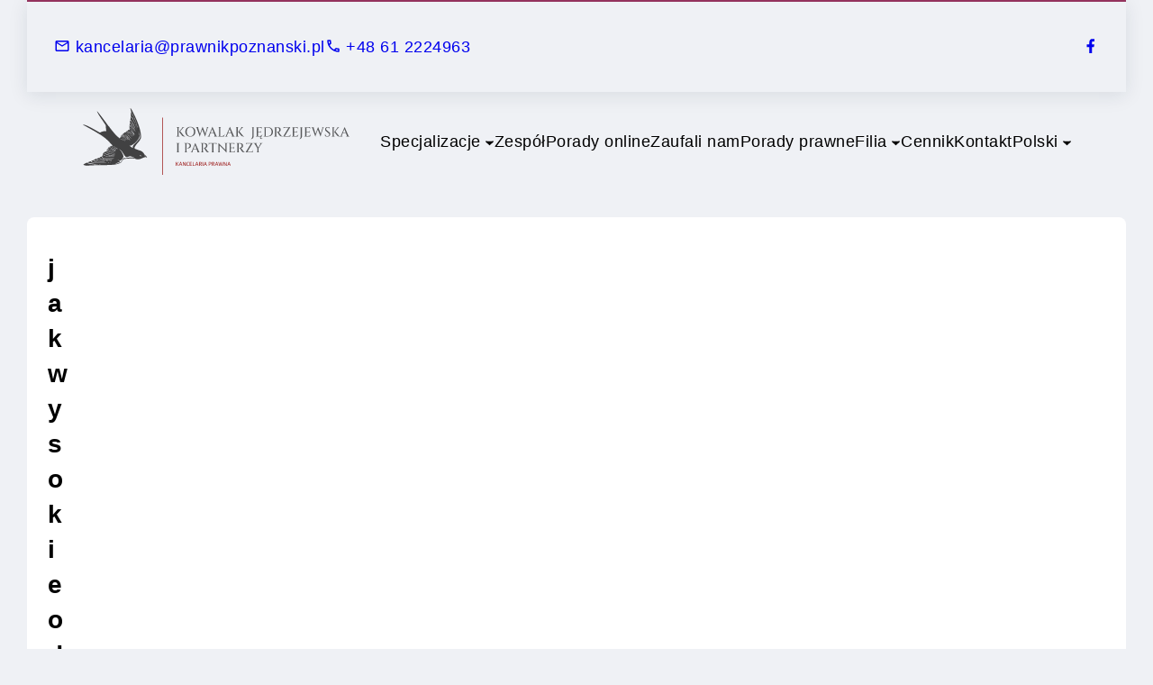

--- FILE ---
content_type: text/html; charset=utf-8
request_url: https://prawnikpoznanski.pl/tag/jak-wysokie-odszkodowanie-za-smierc-wnuka/
body_size: 27931
content:
<!DOCTYPE html>
<html dir="ltr" lang="pl-PL" prefix="og: https://ogp.me/ns#" amp="" data-amp-auto-lightbox-disable transformed="self;v=1" i-amphtml-layout="" i-amphtml-no-boilerplate="" i-amphtml-binding>
<head><meta charset="UTF-8"><meta name="viewport" content="width=device-width"><link rel="preconnect" href="https://cdn.ampproject.org"><style amp-runtime="" i-amphtml-version="012512221826001">html{overflow-x:hidden!important}html.i-amphtml-fie{height:100%!important;width:100%!important}html:not([amp4ads]),html:not([amp4ads]) body{height:auto!important}html:not([amp4ads]) body{margin:0!important}body{-webkit-text-size-adjust:100%;-moz-text-size-adjust:100%;-ms-text-size-adjust:100%;text-size-adjust:100%}html.i-amphtml-singledoc.i-amphtml-embedded{-ms-touch-action:pan-y pinch-zoom;touch-action:pan-y pinch-zoom}html.i-amphtml-fie>body,html.i-amphtml-singledoc>body{overflow:visible!important}html.i-amphtml-fie:not(.i-amphtml-inabox)>body,html.i-amphtml-singledoc:not(.i-amphtml-inabox)>body{position:relative!important}html.i-amphtml-ios-embed-legacy>body{overflow-x:hidden!important;overflow-y:auto!important;position:absolute!important}html.i-amphtml-ios-embed{overflow-y:auto!important;position:static}#i-amphtml-wrapper{overflow-x:hidden!important;overflow-y:auto!important;position:absolute!important;top:0!important;left:0!important;right:0!important;bottom:0!important;margin:0!important;display:block!important}html.i-amphtml-ios-embed.i-amphtml-ios-overscroll,html.i-amphtml-ios-embed.i-amphtml-ios-overscroll>#i-amphtml-wrapper{-webkit-overflow-scrolling:touch!important}#i-amphtml-wrapper>body{position:relative!important;border-top:1px solid transparent!important}#i-amphtml-wrapper+body{visibility:visible}#i-amphtml-wrapper+body .i-amphtml-lightbox-element,#i-amphtml-wrapper+body[i-amphtml-lightbox]{visibility:hidden}#i-amphtml-wrapper+body[i-amphtml-lightbox] .i-amphtml-lightbox-element{visibility:visible}#i-amphtml-wrapper.i-amphtml-scroll-disabled,.i-amphtml-scroll-disabled{overflow-x:hidden!important;overflow-y:hidden!important}amp-instagram{padding:54px 0px 0px!important;background-color:#fff}amp-iframe iframe{box-sizing:border-box!important}[amp-access][amp-access-hide]{display:none}[subscriptions-dialog],body:not(.i-amphtml-subs-ready) [subscriptions-action],body:not(.i-amphtml-subs-ready) [subscriptions-section]{display:none!important}amp-experiment,amp-live-list>[update]{display:none}amp-list[resizable-children]>.i-amphtml-loading-container.amp-hidden{display:none!important}amp-list [fetch-error],amp-list[load-more] [load-more-button],amp-list[load-more] [load-more-end],amp-list[load-more] [load-more-failed],amp-list[load-more] [load-more-loading]{display:none}amp-list[diffable] div[role=list]{display:block}amp-story-page,amp-story[standalone]{min-height:1px!important;display:block!important;height:100%!important;margin:0!important;padding:0!important;overflow:hidden!important;width:100%!important}amp-story[standalone]{background-color:#000!important;position:relative!important}amp-story-page{background-color:#757575}amp-story .amp-active>div,amp-story .i-amphtml-loader-background{display:none!important}amp-story-page:not(:first-of-type):not([distance]):not([active]){transform:translateY(1000vh)!important}amp-autocomplete{position:relative!important;display:inline-block!important}amp-autocomplete>input,amp-autocomplete>textarea{padding:0.5rem;border:1px solid rgba(0,0,0,.33)}.i-amphtml-autocomplete-results,amp-autocomplete>input,amp-autocomplete>textarea{font-size:1rem;line-height:1.5rem}[amp-fx^=fly-in]{visibility:hidden}amp-script[nodom],amp-script[sandboxed]{position:fixed!important;top:0!important;width:1px!important;height:1px!important;overflow:hidden!important;visibility:hidden}
/*# sourceURL=/css/ampdoc.css*/[hidden]{display:none!important}.i-amphtml-element{display:inline-block}.i-amphtml-blurry-placeholder{transition:opacity 0.3s cubic-bezier(0.0,0.0,0.2,1)!important;pointer-events:none}[layout=nodisplay]:not(.i-amphtml-element){display:none!important}.i-amphtml-layout-fixed,[layout=fixed][width][height]:not(.i-amphtml-layout-fixed){display:inline-block;position:relative}.i-amphtml-layout-responsive,[layout=responsive][width][height]:not(.i-amphtml-layout-responsive),[width][height][heights]:not([layout]):not(.i-amphtml-layout-responsive),[width][height][sizes]:not(img):not([layout]):not(.i-amphtml-layout-responsive){display:block;position:relative}.i-amphtml-layout-intrinsic,[layout=intrinsic][width][height]:not(.i-amphtml-layout-intrinsic){display:inline-block;position:relative;max-width:100%}.i-amphtml-layout-intrinsic .i-amphtml-sizer{max-width:100%}.i-amphtml-intrinsic-sizer{max-width:100%;display:block!important}.i-amphtml-layout-container,.i-amphtml-layout-fixed-height,[layout=container],[layout=fixed-height][height]:not(.i-amphtml-layout-fixed-height){display:block;position:relative}.i-amphtml-layout-fill,.i-amphtml-layout-fill.i-amphtml-notbuilt,[layout=fill]:not(.i-amphtml-layout-fill),body noscript>*{display:block;overflow:hidden!important;position:absolute;top:0;left:0;bottom:0;right:0}body noscript>*{position:absolute!important;width:100%;height:100%;z-index:2}body noscript{display:inline!important}.i-amphtml-layout-flex-item,[layout=flex-item]:not(.i-amphtml-layout-flex-item){display:block;position:relative;-ms-flex:1 1 auto;flex:1 1 auto}.i-amphtml-layout-fluid{position:relative}.i-amphtml-layout-size-defined{overflow:hidden!important}.i-amphtml-layout-awaiting-size{position:absolute!important;top:auto!important;bottom:auto!important}i-amphtml-sizer{display:block!important}@supports (aspect-ratio:1/1){i-amphtml-sizer.i-amphtml-disable-ar{display:none!important}}.i-amphtml-blurry-placeholder,.i-amphtml-fill-content{display:block;height:0;max-height:100%;max-width:100%;min-height:100%;min-width:100%;width:0;margin:auto}.i-amphtml-layout-size-defined .i-amphtml-fill-content{position:absolute;top:0;left:0;bottom:0;right:0}.i-amphtml-replaced-content,.i-amphtml-screen-reader{padding:0!important;border:none!important}.i-amphtml-screen-reader{position:fixed!important;top:0px!important;left:0px!important;width:4px!important;height:4px!important;opacity:0!important;overflow:hidden!important;margin:0!important;display:block!important;visibility:visible!important}.i-amphtml-screen-reader~.i-amphtml-screen-reader{left:8px!important}.i-amphtml-screen-reader~.i-amphtml-screen-reader~.i-amphtml-screen-reader{left:12px!important}.i-amphtml-screen-reader~.i-amphtml-screen-reader~.i-amphtml-screen-reader~.i-amphtml-screen-reader{left:16px!important}.i-amphtml-unresolved{position:relative;overflow:hidden!important}.i-amphtml-select-disabled{-webkit-user-select:none!important;-ms-user-select:none!important;user-select:none!important}.i-amphtml-notbuilt,[layout]:not(.i-amphtml-element),[width][height][heights]:not([layout]):not(.i-amphtml-element),[width][height][sizes]:not(img):not([layout]):not(.i-amphtml-element){position:relative;overflow:hidden!important;color:transparent!important}.i-amphtml-notbuilt:not(.i-amphtml-layout-container)>*,[layout]:not([layout=container]):not(.i-amphtml-element)>*,[width][height][heights]:not([layout]):not(.i-amphtml-element)>*,[width][height][sizes]:not([layout]):not(.i-amphtml-element)>*{display:none}amp-img:not(.i-amphtml-element)[i-amphtml-ssr]>img.i-amphtml-fill-content{display:block}.i-amphtml-notbuilt:not(.i-amphtml-layout-container),[layout]:not([layout=container]):not(.i-amphtml-element),[width][height][heights]:not([layout]):not(.i-amphtml-element),[width][height][sizes]:not(img):not([layout]):not(.i-amphtml-element){color:transparent!important;line-height:0!important}.i-amphtml-ghost{visibility:hidden!important}.i-amphtml-element>[placeholder],[layout]:not(.i-amphtml-element)>[placeholder],[width][height][heights]:not([layout]):not(.i-amphtml-element)>[placeholder],[width][height][sizes]:not([layout]):not(.i-amphtml-element)>[placeholder]{display:block;line-height:normal}.i-amphtml-element>[placeholder].amp-hidden,.i-amphtml-element>[placeholder].hidden{visibility:hidden}.i-amphtml-element:not(.amp-notsupported)>[fallback],.i-amphtml-layout-container>[placeholder].amp-hidden,.i-amphtml-layout-container>[placeholder].hidden{display:none}.i-amphtml-layout-size-defined>[fallback],.i-amphtml-layout-size-defined>[placeholder]{position:absolute!important;top:0!important;left:0!important;right:0!important;bottom:0!important;z-index:1}amp-img[i-amphtml-ssr]:not(.i-amphtml-element)>[placeholder]{z-index:auto}.i-amphtml-notbuilt>[placeholder]{display:block!important}.i-amphtml-hidden-by-media-query{display:none!important}.i-amphtml-element-error{background:red!important;color:#fff!important;position:relative!important}.i-amphtml-element-error:before{content:attr(error-message)}i-amp-scroll-container,i-amphtml-scroll-container{position:absolute;top:0;left:0;right:0;bottom:0;display:block}i-amp-scroll-container.amp-active,i-amphtml-scroll-container.amp-active{overflow:auto;-webkit-overflow-scrolling:touch}.i-amphtml-loading-container{display:block!important;pointer-events:none;z-index:1}.i-amphtml-notbuilt>.i-amphtml-loading-container{display:block!important}.i-amphtml-loading-container.amp-hidden{visibility:hidden}.i-amphtml-element>[overflow]{cursor:pointer;position:relative;z-index:2;visibility:hidden;display:initial;line-height:normal}.i-amphtml-layout-size-defined>[overflow]{position:absolute}.i-amphtml-element>[overflow].amp-visible{visibility:visible}template{display:none!important}.amp-border-box,.amp-border-box *,.amp-border-box :after,.amp-border-box :before{box-sizing:border-box}amp-pixel{display:none!important}amp-analytics,amp-auto-ads,amp-story-auto-ads{position:fixed!important;top:0!important;width:1px!important;height:1px!important;overflow:hidden!important;visibility:hidden}amp-story{visibility:hidden!important}html.i-amphtml-fie>amp-analytics{position:initial!important}[visible-when-invalid]:not(.visible),form [submit-error],form [submit-success],form [submitting]{display:none}amp-accordion{display:block!important}@media (min-width:1px){:where(amp-accordion>section)>:first-child{margin:0;background-color:#efefef;padding-right:20px;border:1px solid #dfdfdf}:where(amp-accordion>section)>:last-child{margin:0}}amp-accordion>section{float:none!important}amp-accordion>section>*{float:none!important;display:block!important;overflow:hidden!important;position:relative!important}amp-accordion,amp-accordion>section{margin:0}amp-accordion:not(.i-amphtml-built)>section>:last-child{display:none!important}amp-accordion:not(.i-amphtml-built)>section[expanded]>:last-child{display:block!important}
/*# sourceURL=/css/ampshared.css*/</style><meta name="robots" content="max-image-preview:large"><meta name="generator" content="All in One SEO (AIOSEO) 4.8.5"><meta name="generator" content="AMP Plugin v2.5.5; mode=standard"><meta name="msapplication-TileImage" content="https://prawnikpoznanski.pl/wp-content/uploads/2021/04/cropped-icon-2-512x512.png"><script async="" src="https://cdn.ampproject.org/v0.mjs" type="module" crossorigin="anonymous"></script><script async nomodule src="https://cdn.ampproject.org/v0.js" crossorigin="anonymous"></script><script src="https://cdn.ampproject.org/v0/amp-bind-0.1.mjs" async="" custom-element="amp-bind" type="module" crossorigin="anonymous"></script><script async nomodule src="https://cdn.ampproject.org/v0/amp-bind-0.1.js" crossorigin="anonymous" custom-element="amp-bind"></script><link rel="icon" href="https://prawnikpoznanski.pl/wp-content/uploads/2021/04/cropped-icon-2-80x80.png" sizes="32x32"><link rel="icon" href="https://prawnikpoznanski.pl/wp-content/uploads/2021/04/cropped-icon-2-512x512.png" sizes="192x192"><style amp-custom="">amp-img:is([sizes="auto" i], [sizes^="auto," i]){contain-intrinsic-size:3000px 1500px}:root :where(p.has-background){padding:1.25em 2.375em}:where(p.has-text-color:not(.has-link-color)) a{color:inherit}.wp-block-group{box-sizing:border-box}:where(.wp-block-group.wp-block-group-is-layout-constrained){position:relative}:where(.wp-block-group.has-background){padding:1.25em 2.375em}.wp-block-site-logo{box-sizing:border-box;line-height:0}.wp-block-site-logo a{display:inline-block;line-height:0}.wp-block-site-logo amp-img{height:auto;max-width:100%}.wp-block-site-logo a,.wp-block-site-logo amp-img{border-radius:inherit}:root :where(.wp-block-site-logo.is-style-rounded){border-radius:9999px}.wp-block-navigation .wp-block-navigation-item__label{overflow-wrap:break-word}.wp-block-navigation{position:relative;--navigation-layout-justification-setting:flex-start;--navigation-layout-direction:row;--navigation-layout-wrap:wrap;--navigation-layout-justify:flex-start;--navigation-layout-align:center}.wp-block-navigation ul{margin-bottom:0;margin-left:0;margin-top:0;padding-left:0}.wp-block-navigation ul,.wp-block-navigation ul li{list-style:none;padding:0}.wp-block-navigation .wp-block-navigation-item{align-items:center;background-color:inherit;display:flex;position:relative}.wp-block-navigation .wp-block-navigation-item .wp-block-navigation__submenu-container:empty{display:none}.wp-block-navigation .wp-block-navigation-item__content{display:block}.wp-block-navigation .wp-block-navigation-item__content.wp-block-navigation-item__content{color:inherit}.wp-block-navigation :where(a),.wp-block-navigation :where(a:active),.wp-block-navigation :where(a:focus){text-decoration:none}.wp-block-navigation .wp-block-navigation__submenu-icon{align-self:center;background-color:inherit;border:none;color:currentColor;display:inline-block;font-size:inherit;height:.6em;line-height:0;margin-left:.25em;padding:0;width:.6em}.wp-block-navigation .wp-block-navigation__submenu-icon svg{display:inline-block;stroke:currentColor;height:inherit;margin-top:.075em;width:inherit}.wp-block-navigation.is-vertical{--navigation-layout-direction:column;--navigation-layout-justify:initial;--navigation-layout-align:flex-start}.wp-block-navigation .has-child .wp-block-navigation__submenu-container{align-items:normal;background-color:inherit;color:inherit;display:flex;flex-direction:column;height:0;left:-1px;opacity:0;overflow:hidden;position:absolute;top:100%;transition:opacity .1s linear;visibility:hidden;width:0;z-index:2}.wp-block-navigation .has-child .wp-block-navigation__submenu-container>.wp-block-navigation-item>.wp-block-navigation-item__content{display:flex;flex-grow:1}.wp-block-navigation .has-child .wp-block-navigation__submenu-container>.wp-block-navigation-item>.wp-block-navigation-item__content .wp-block-navigation__submenu-icon{margin-left:auto;margin-right:0}.wp-block-navigation .has-child .wp-block-navigation__submenu-container .wp-block-navigation-item__content{margin:0}@media (min-width:782px){.wp-block-navigation .has-child .wp-block-navigation__submenu-container .wp-block-navigation__submenu-container{left:100%;top:-1px}.wp-block-navigation .has-child .wp-block-navigation__submenu-container .wp-block-navigation__submenu-container:before{background:rgba(0,0,0,0);content:"";display:block;height:100%;position:absolute;right:100%;width:.5em}.wp-block-navigation .has-child .wp-block-navigation__submenu-container .wp-block-navigation__submenu-icon{margin-right:.25em}.wp-block-navigation .has-child .wp-block-navigation__submenu-container .wp-block-navigation__submenu-icon svg{transform:rotate(-90deg)}}.wp-block-navigation .has-child:not(.open-on-click):hover>.wp-block-navigation__submenu-container,.wp-block-navigation .has-child:not(.open-on-click):not(.open-on-hover-click):focus-within>.wp-block-navigation__submenu-container{height:auto;min-width:200px;opacity:1;overflow:visible;visibility:visible;width:auto}.wp-block-navigation.has-background .has-child .wp-block-navigation__submenu-container{left:0;top:100%}@media (min-width:782px){.wp-block-navigation.has-background .has-child .wp-block-navigation__submenu-container .wp-block-navigation__submenu-container{left:100%;top:0}}.wp-block-navigation-submenu{display:flex;position:relative}.wp-block-navigation-submenu .wp-block-navigation__submenu-icon svg{stroke:currentColor}button.wp-block-navigation-item__content{background-color:initial;border:none;color:currentColor;font-family:inherit;font-size:inherit;font-style:inherit;font-weight:inherit;letter-spacing:inherit;line-height:inherit;text-align:left;text-transform:inherit}.wp-block-navigation-submenu__toggle{cursor:pointer}.wp-block-navigation__container,.wp-block-navigation__responsive-close,.wp-block-navigation__responsive-container,.wp-block-navigation__responsive-container-content,.wp-block-navigation__responsive-dialog{gap:inherit}:where(.wp-block-navigation.has-background .wp-block-navigation-item a:not(.wp-element-button)),:where(.wp-block-navigation.has-background .wp-block-navigation-submenu a:not(.wp-element-button)){padding:.5em 1em}:where(.wp-block-navigation .wp-block-navigation__submenu-container .wp-block-navigation-item a:not(.wp-element-button)),:where(.wp-block-navigation .wp-block-navigation__submenu-container .wp-block-navigation-submenu a:not(.wp-element-button)),:where(.wp-block-navigation .wp-block-navigation__submenu-container .wp-block-navigation-submenu button.wp-block-navigation-item__content),:where(.wp-block-navigation .wp-block-navigation__submenu-container .wp-block-pages-list__item button.wp-block-navigation-item__content){padding:.5em 1em}.wp-block-navigation:not(.has-background) .wp-block-navigation__submenu-container{background-color:#fff;border:1px solid rgba(0,0,0,.15)}.wp-block-navigation.has-background .wp-block-navigation__submenu-container{background-color:inherit}.wp-block-navigation:not(.has-text-color) .wp-block-navigation__submenu-container{color:#000}.wp-block-navigation__container{align-items:var(--navigation-layout-align,initial);display:flex;flex-direction:var(--navigation-layout-direction,initial);flex-wrap:var(--navigation-layout-wrap,wrap);justify-content:var(--navigation-layout-justify,initial);list-style:none;margin:0;padding-left:0}.wp-block-navigation__container .is-responsive{display:none}.wp-block-navigation__container:only-child{flex-grow:1}@keyframes overlay-menu__fade-in-animation{0%{opacity:0;transform:translateY(.5em)}to{opacity:1;transform:translateY(0)}}.wp-block-navigation__responsive-container{bottom:0;display:none;left:0;position:fixed;right:0;top:0}.wp-block-navigation__responsive-container :where(.wp-block-navigation-item a){color:inherit}.wp-block-navigation__responsive-container .wp-block-navigation__responsive-container-content{align-items:var(--navigation-layout-align,initial);display:flex;flex-direction:var(--navigation-layout-direction,initial);flex-wrap:var(--navigation-layout-wrap,wrap);justify-content:var(--navigation-layout-justify,initial)}.wp-block-navigation__responsive-container:not(.is-menu-open.is-menu-open):not(#_#_#_#_#_#_#_){background-color:inherit;color:inherit}.wp-block-navigation__responsive-container.is-menu-open{animation:overlay-menu__fade-in-animation .1s ease-out;animation-fill-mode:forwards;background-color:inherit;display:flex;flex-direction:column;overflow:auto;padding:clamp(1rem,var(--wp--style--root--padding-top),20rem) clamp(1rem,var(--wp--style--root--padding-right),20rem) clamp(1rem,var(--wp--style--root--padding-bottom),20rem) clamp(1rem,var(--wp--style--root--padding-left),20em);z-index:100000}@media (prefers-reduced-motion:reduce){.wp-block-navigation__responsive-container.is-menu-open{animation-delay:0s;animation-duration:1ms}}.wp-block-navigation__responsive-container.is-menu-open .wp-block-navigation__responsive-container-content{align-items:var(--navigation-layout-justification-setting,inherit);display:flex;flex-direction:column;flex-wrap:nowrap;overflow:visible;padding-top:calc(2rem + 24px)}.wp-block-navigation__responsive-container.is-menu-open .wp-block-navigation__responsive-container-content,.wp-block-navigation__responsive-container.is-menu-open .wp-block-navigation__responsive-container-content .wp-block-navigation__container{justify-content:flex-start}.wp-block-navigation__responsive-container.is-menu-open .wp-block-navigation__responsive-container-content .wp-block-navigation__submenu-icon{display:none}.wp-block-navigation__responsive-container.is-menu-open .wp-block-navigation__responsive-container-content .has-child .wp-block-navigation__submenu-container{border:none;height:auto;min-width:200px;opacity:1;overflow:initial;padding-left:2rem;padding-right:2rem;position:static;visibility:visible;width:auto}.wp-block-navigation__responsive-container.is-menu-open .wp-block-navigation__responsive-container-content .wp-block-navigation__container,.wp-block-navigation__responsive-container.is-menu-open .wp-block-navigation__responsive-container-content .wp-block-navigation__submenu-container{gap:inherit}.wp-block-navigation__responsive-container.is-menu-open .wp-block-navigation__responsive-container-content .wp-block-navigation__submenu-container{padding-top:var(--wp--style--block-gap,2em)}.wp-block-navigation__responsive-container.is-menu-open .wp-block-navigation__responsive-container-content .wp-block-navigation-item__content{padding:0}.wp-block-navigation__responsive-container.is-menu-open .wp-block-navigation__responsive-container-content .wp-block-navigation-item,.wp-block-navigation__responsive-container.is-menu-open .wp-block-navigation__responsive-container-content .wp-block-navigation__container{align-items:var(--navigation-layout-justification-setting,initial);display:flex;flex-direction:column}.wp-block-navigation__responsive-container.is-menu-open .wp-block-navigation-item:not(#_#_#_#_#_#_#_),.wp-block-navigation__responsive-container.is-menu-open .wp-block-navigation-item .wp-block-navigation__submenu-container:not(#_#_#_#_#_#_#_),.wp-block-navigation__responsive-container.is-menu-open .wp-block-navigation__container:not(#_#_#_#_#_#_#_){background:rgba(0,0,0,0);color:inherit}.wp-block-navigation__responsive-container.is-menu-open .wp-block-navigation__submenu-container.wp-block-navigation__submenu-container.wp-block-navigation__submenu-container.wp-block-navigation__submenu-container{left:auto;right:auto}@media (min-width:600px){.wp-block-navigation__responsive-container:not(.hidden-by-default):not(.is-menu-open){background-color:inherit;display:block;position:relative;width:100%;z-index:auto}.wp-block-navigation__responsive-container:not(.hidden-by-default):not(.is-menu-open) .wp-block-navigation__responsive-container-close{display:none}.wp-block-navigation__responsive-container.is-menu-open .wp-block-navigation__submenu-container.wp-block-navigation__submenu-container.wp-block-navigation__submenu-container.wp-block-navigation__submenu-container{left:0}}.wp-block-navigation:not(.has-background) .wp-block-navigation__responsive-container.is-menu-open{background-color:#fff}.wp-block-navigation:not(.has-text-color) .wp-block-navigation__responsive-container.is-menu-open{color:#000}.wp-block-navigation__responsive-container-close,.wp-block-navigation__responsive-container-open{background:rgba(0,0,0,0);border:none;color:currentColor;cursor:pointer;margin:0;padding:0;text-transform:inherit;vertical-align:middle}.wp-block-navigation__responsive-container-close svg,.wp-block-navigation__responsive-container-open svg{fill:currentColor;display:block;height:24px;pointer-events:none;width:24px}.wp-block-navigation__responsive-container-open{display:flex}.wp-block-navigation__responsive-container-open.wp-block-navigation__responsive-container-open.wp-block-navigation__responsive-container-open{font-family:inherit;font-size:inherit;font-weight:inherit}@media (min-width:600px){.wp-block-navigation__responsive-container-open:not(.always-shown){display:none}}.wp-block-navigation__responsive-container-close{position:absolute;right:0;top:0;z-index:2}.wp-block-navigation__responsive-container-close.wp-block-navigation__responsive-container-close.wp-block-navigation__responsive-container-close{font-family:inherit;font-size:inherit;font-weight:inherit}.wp-block-navigation__responsive-close{width:100%}.has-modal-open .wp-block-navigation__responsive-close{margin-left:auto;margin-right:auto;max-width:var(--wp--style--global--wide-size,100%)}.wp-block-navigation__responsive-close:focus{outline:none}.is-menu-open .wp-block-navigation__responsive-close,.is-menu-open .wp-block-navigation__responsive-container-content,.is-menu-open .wp-block-navigation__responsive-dialog{box-sizing:border-box}.wp-block-navigation__responsive-dialog{position:relative}html.has-modal-open{overflow:hidden}:root :where(.wp-block-template-part.has-background){margin-bottom:0;margin-top:0;padding:1.25em 2.375em}h1.has-background,h2.has-background{padding:1.25em 2.375em}.wp-block-post-title{box-sizing:border-box;word-break:break-word}.wp-block-post-title :where(a){display:inline-block;font-family:inherit;font-size:inherit;font-style:inherit;font-weight:inherit;letter-spacing:inherit;line-height:inherit;text-decoration:inherit}.wp-block-post-featured-image{margin-left:0;margin-right:0}.wp-block-post-featured-image a{display:block;height:100%}.wp-block-post-featured-image :where(amp-img),.wp-block-post-featured-image :where(amp-anim){box-sizing:border-box;height:auto;max-width:100%;vertical-align:bottom;width:100%}.wp-block-post-featured-image.alignfull amp-img,.wp-block-post-featured-image.alignwide amp-img{width:100%}.wp-block-post-featured-image{position:relative}.wp-block-post-featured-image:where(.alignleft,.alignright){width:100%}:where(.wp-block-post-excerpt){box-sizing:border-box;margin-bottom:var(--wp--style--block-gap);margin-top:var(--wp--style--block-gap)}.wp-block-post-excerpt__excerpt{margin-bottom:0;margin-top:0}.wp-block-post-excerpt__more-text{margin-bottom:0;margin-top:var(--wp--style--block-gap)}.wp-block-post-excerpt__more-link{display:inline-block}.wp-block-columns{box-sizing:border-box;display:flex}.wp-block-columns:not(#_#_#_#_#_#_#_){align-items:normal;flex-wrap:wrap}@media (min-width:782px){.wp-block-columns:not(#_#_#_#_#_#_#_){flex-wrap:nowrap}}@media (max-width:781px){.wp-block-columns:not(.is-not-stacked-on-mobile)>.wp-block-column:not(#_#_#_#_#_#_#_){flex-basis:100%}}@media (min-width:782px){.wp-block-columns:not(.is-not-stacked-on-mobile)>.wp-block-column{flex-basis:0;flex-grow:1}.wp-block-columns:not(.is-not-stacked-on-mobile)>.wp-block-column[data-amp-original-style*=flex-basis]{flex-grow:0}}:where(.wp-block-columns){margin-bottom:1.75em}:where(.wp-block-columns.has-background){padding:1.25em 2.375em}.wp-block-column{flex-grow:1;min-width:0;overflow-wrap:break-word;word-break:break-word}.wp-block-post-template{list-style:none;margin-bottom:0;margin-top:0;max-width:100%;padding:0}.wp-block-spacer{clear:both}amp-img.amp-wp-enforced-sizes{object-fit:contain}amp-img img,amp-img noscript{image-rendering:inherit;object-fit:inherit;object-position:inherit}:root{--wp-admin-theme-color:#007cba;--wp-admin-theme-color--rgb:0,124,186;--wp-admin-theme-color-darker-10:#006ba1;--wp-admin-theme-color-darker-10--rgb:0,107,161;--wp-admin-theme-color-darker-20:#005a87;--wp-admin-theme-color-darker-20--rgb:0,90,135;--wp-admin-border-width-focus:2px;--wp-block-synced-color:#7a00df;--wp-block-synced-color--rgb:122,0,223;--wp-bound-block-color:var(--wp-block-synced-color)}@media (min-resolution:192dpi){:root{--wp-admin-border-width-focus:1.5px}}:root{--wp--preset--font-size--normal:16px;--wp--preset--font-size--huge:42px}.has-text-align-center{text-align:center}.items-justified-left{justify-content:flex-start}html :where(.has-border-color){border-style:solid}html :where([data-amp-original-style*=border-top-color]){border-top-style:solid}html :where([data-amp-original-style*=border-right-color]){border-right-style:solid}html :where([data-amp-original-style*=border-bottom-color]){border-bottom-style:solid}html :where([data-amp-original-style*=border-left-color]){border-left-style:solid}html :where([data-amp-original-style*=border-width]){border-style:solid}html :where([data-amp-original-style*=border-top-width]){border-top-style:solid}html :where([data-amp-original-style*=border-right-width]){border-right-style:solid}html :where([data-amp-original-style*=border-bottom-width]){border-bottom-style:solid}html :where([data-amp-original-style*=border-left-width]){border-left-style:solid}html :where(amp-img[class*=wp-image-]),html :where(amp-anim[class*=wp-image-]){height:auto;max-width:100%}:where(figure){margin:0 0 1em}html :where(.is-position-sticky){--wp-admin--admin-bar--position-offset:var(--wp-admin--admin-bar--height,0px)}@media screen and (max-width:600px){html :where(.is-position-sticky){--wp-admin--admin-bar--position-offset:0px}}:root{--wp--preset--aspect-ratio--square:1;--wp--preset--aspect-ratio--4-3:4/3;--wp--preset--aspect-ratio--3-4:3/4;--wp--preset--aspect-ratio--3-2:3/2;--wp--preset--aspect-ratio--2-3:2/3;--wp--preset--aspect-ratio--16-9:16/9;--wp--preset--aspect-ratio--9-16:9/16;--wp--preset--color--black:#000;--wp--preset--color--cyan-bluish-gray:#abb8c3;--wp--preset--color--white:#fff;--wp--preset--color--pale-pink:#f78da7;--wp--preset--color--vivid-red:#cf2e2e;--wp--preset--color--luminous-vivid-orange:#ff6900;--wp--preset--color--luminous-vivid-amber:#fcb900;--wp--preset--color--light-green-cyan:#7bdcb5;--wp--preset--color--vivid-green-cyan:#00d084;--wp--preset--color--pale-cyan-blue:#8ed1fc;--wp--preset--color--vivid-cyan-blue:#0693e3;--wp--preset--color--vivid-purple:#9b51e0;--wp--preset--color--primary:#94335d;--wp--preset--color--secondary:#2184f9;--wp--preset--color--foreground:#000;--wp--preset--color--background:#fff;--wp--preset--color--tertiary:#de1414;--wp--preset--color--frame:#e9e9e9;--wp--preset--color--info:#f3f5f6;--wp--preset--color--light:#e3e5e6;--wp--preset--color--dark:#757575;--wp--preset--gradient--vivid-cyan-blue-to-vivid-purple:linear-gradient(135deg,rgba(6,147,227,1) 0%,#9b51e0 100%);--wp--preset--gradient--light-green-cyan-to-vivid-green-cyan:linear-gradient(135deg,#7adcb4 0%,#00d082 100%);--wp--preset--gradient--luminous-vivid-amber-to-luminous-vivid-orange:linear-gradient(135deg,rgba(252,185,0,1) 0%,rgba(255,105,0,1) 100%);--wp--preset--gradient--luminous-vivid-orange-to-vivid-red:linear-gradient(135deg,rgba(255,105,0,1) 0%,#cf2e2e 100%);--wp--preset--gradient--very-light-gray-to-cyan-bluish-gray:linear-gradient(135deg,#eee 0%,#a9b8c3 100%);--wp--preset--gradient--cool-to-warm-spectrum:linear-gradient(135deg,#4aeadc 0%,#9778d1 20%,#cf2aba 40%,#ee2c82 60%,#fb6962 80%,#fef84c 100%);--wp--preset--gradient--blush-light-purple:linear-gradient(135deg,#ffceec 0%,#9896f0 100%);--wp--preset--gradient--blush-bordeaux:linear-gradient(135deg,#fecda5 0%,#fe2d2d 50%,#6b003e 100%);--wp--preset--gradient--luminous-dusk:linear-gradient(135deg,#ffcb70 0%,#c751c0 50%,#4158d0 100%);--wp--preset--gradient--pale-ocean:linear-gradient(135deg,#fff5cb 0%,#b6e3d4 50%,#33a7b5 100%);--wp--preset--gradient--electric-grass:linear-gradient(135deg,#caf880 0%,#71ce7e 100%);--wp--preset--gradient--midnight:linear-gradient(135deg,#020381 0%,#2874fc 100%);--wp--preset--font-size--small:1rem;--wp--preset--font-size--medium:1.125rem;--wp--preset--font-size--large:clamp(1.5rem,1.5vw,1.75rem);--wp--preset--font-size--x-large:clamp(1.75rem,1.75vw,2rem);--wp--preset--font-size--x-small:.875rem;--wp--preset--font-size--huge:clamp(1.75rem,1.75vw,2rem);--wp--preset--font-size--gigantic:clamp(2rem,1.75vw,3rem);--wp--preset--font-family--system:-apple-system,blinkmacsystemfont,"Segoe UI","PingFang SC","Hiragino Sans GB","Microsoft YaHei","Helvetica Neue",helvetica,arial,sans-serif,"Apple Color Emoji","Segoe UI Emoji","Segoe UI Symbol";--wp--preset--font-family--monospace:monospace;--wp--preset--spacing--20:.44rem;--wp--preset--spacing--30:.67rem;--wp--preset--spacing--40:1rem;--wp--preset--spacing--50:1.5rem;--wp--preset--spacing--60:2.25rem;--wp--preset--spacing--70:3.38rem;--wp--preset--spacing--80:5.06rem;--wp--preset--shadow--natural:6px 6px 9px rgba(0,0,0,.2);--wp--preset--shadow--deep:12px 12px 50px rgba(0,0,0,.4);--wp--preset--shadow--sharp:6px 6px 0px rgba(0,0,0,.2);--wp--preset--shadow--outlined:6px 6px 0px -3px rgba(255,255,255,1),6px 6px rgba(0,0,0,1);--wp--preset--shadow--crisp:6px 6px 0px rgba(0,0,0,1);--wp--custom--font-weight--light:300;--wp--custom--font-weight--normal:normal;--wp--custom--font-weight--bold:600;--wp--custom--font-weight--black:900;--wp--custom--spacing--outer:min(5vw,30px);--wp--custom--spacing--inner--horizontal:1.25em;--wp--custom--spacing--inner--vertical:1em;--wp--custom--line-height--tiny:1.2;--wp--custom--line-height--small:1.4;--wp--custom--line-height--medium:1.6;--wp--custom--line-height--large:1.8;--wp--custom--border--radius:8px}:root{--wp--style--global--content-size:1280px;--wp--style--global--wide-size:1400px}:where(body){margin:0}:where(.wp-site-blocks) > *{margin-block-start:1.2rem;margin-block-end:0}:where(.wp-site-blocks) > :first-child{margin-block-start:0}:where(.wp-site-blocks) > :last-child{margin-block-end:0}:root{--wp--style--block-gap:1.2rem}:root :where(.is-layout-flow) > :first-child{margin-block-start:0}:root :where(.is-layout-flow) > :last-child{margin-block-end:0}:root :where(.is-layout-flow) > *{margin-block-start:1.2rem;margin-block-end:0}:root :where(.is-layout-constrained) > :first-child{margin-block-start:0}:root :where(.is-layout-constrained) > :last-child{margin-block-end:0}:root :where(.is-layout-constrained) > *{margin-block-start:1.2rem;margin-block-end:0}:root :where(.is-layout-flex){gap:1.2rem}:root :where(.is-layout-grid){gap:1.2rem}.is-layout-constrained > :where(:not(.alignleft):not(.alignright):not(.alignfull)){max-width:var(--wp--style--global--content-size)}.is-layout-constrained > :where(:not(.alignleft):not(.alignright):not(.alignfull)):not(#_#_#_#_#_#_#_){margin-left:auto;margin-right:auto}.is-layout-constrained > .alignwide{max-width:var(--wp--style--global--wide-size)}body .is-layout-flex{display:flex}.is-layout-flex{flex-wrap:wrap;align-items:center}.is-layout-flex > :is(*, div){margin:0}body{background-color:#eff1f5;color:var(--wp--preset--color--foreground);font-family:var(--wp--preset--font-family--system);font-size:var(--wp--preset--font-size--medium);font-weight:var(--wp--custom--font-weight--normal);letter-spacing:.5px;line-height:var(--wp--custom--line-height--medium);padding-top:0px;padding-right:0px;padding-bottom:0px;padding-left:0px}a:where(:not(.wp-element-button)){color:var(--wp--preset--color--primary);text-decoration:underline}h1{font-size:var(--wp--preset--font-size--huge);line-height:var(--wp--custom--line-height--small)}h2{font-size:var(--wp--preset--font-size--x-large);line-height:var(--wp--custom--line-height--small)}.has-primary-color:not(#_#_#_#_#_#_#_){color:var(--wp--preset--color--primary)}.has-secondary-color:not(#_#_#_#_#_#_#_){color:var(--wp--preset--color--secondary)}.has-background-color:not(#_#_#_#_#_#_#_){color:var(--wp--preset--color--background)}.has-dark-color:not(#_#_#_#_#_#_#_){color:var(--wp--preset--color--dark)}.has-primary-background-color:not(#_#_#_#_#_#_#_){background-color:var(--wp--preset--color--primary)}.has-foreground-background-color:not(#_#_#_#_#_#_#_){background-color:var(--wp--preset--color--foreground)}.has-background-background-color:not(#_#_#_#_#_#_#_){background-color:var(--wp--preset--color--background)}.has-info-background-color:not(#_#_#_#_#_#_#_){background-color:var(--wp--preset--color--info)}.has-dark-background-color:not(#_#_#_#_#_#_#_){background-color:var(--wp--preset--color--dark)}.has-frame-border-color:not(#_#_#_#_#_#_#_){border-color:var(--wp--preset--color--frame)}.has-small-font-size:not(#_#_#_#_#_#_#_){font-size:var(--wp--preset--font-size--small)}:root :where(p){margin-top:0px;margin-bottom:0}:root :where(.wp-block-template-part){margin-top:0;margin-bottom:0}.wp-container-core-group-is-layout-1{flex-wrap:nowrap}.wp-container-core-group-is-layout-2{flex-wrap:nowrap}.wp-container-core-group-is-layout-3{flex-wrap:nowrap;justify-content:space-between}.wp-container-core-navigation-is-layout-1{justify-content:flex-start}.wp-container-core-group-is-layout-6{flex-wrap:nowrap;justify-content:space-between}.wp-container-core-group-is-layout-9 > *{margin-block-start:0;margin-block-end:0}.wp-container-core-group-is-layout-9 > * + *{margin-block-start:0px;margin-block-end:0}.wp-container-core-group-is-layout-10{flex-wrap:nowrap;gap:6px}.wp-container-core-columns-is-layout-1{flex-wrap:nowrap}.wp-elements-4195db1f075c2eae75a4d17afa844a72 a:where(:not(.wp-element-button)){color:var(--wp--preset--color--background)}.wp-elements-740c8c618debd66edc6c8bc401d0c86a a:where(:not(.wp-element-button)){color:var(--wp--preset--color--background)}.wp-container-core-navigation-is-layout-2{flex-direction:column;align-items:flex-start}.wp-container-core-group-is-layout-15 > *{margin-block-start:0;margin-block-end:0}.wp-container-core-group-is-layout-15 > * + *{margin-block-start:36px;margin-block-end:0}.wp-container-core-columns-is-layout-2{flex-wrap:nowrap;gap:80px}.wp-elements-dad1b15c47e8551f8bb0c63359e81ca1 a:where(:not(.wp-element-button)){color:var(--wp--preset--color--background)}.wp-container-core-columns-is-layout-3{flex-wrap:nowrap}.wp-container-core-group-is-layout-19{flex-wrap:nowrap}.wp-elements-539c9ce4ff2d209f3e5d6fb23db3e47f a:where(:not(.wp-element-button)){color:var(--wp--preset--color--textondark)}.wp-container-core-group-is-layout-22{justify-content:space-between}.wp-container-core-group-is-layout-25 > *{margin-block-start:0;margin-block-end:0}.wp-container-core-group-is-layout-25 > * + *{margin-block-start:0px;margin-block-end:0}@keyframes spin{from{transform:rotate(0deg)}to{transform:rotate(360deg)}}@keyframes blink{from{opacity:0}50%{opacity:1}to{opacity:0}}html{box-sizing:border-box}body{word-break:break-word}*,*::before,*::after{box-sizing:inherit}button{padding:8px;border:1px solid #949494;font-size:inherit;font-family:inherit;line-height:inherit;max-width:100%}button{background:#f7f7f7;border:1px solid #ccc;padding:.375em .625em;color:#32373c;word-break:normal;font-size:inherit;font-family:inherit;line-height:inherit;max-width:100%}.wp-site-blocks,.wp-site-blocks .wp-block-group.alignfull,.wp-site-blocks .alignfull.has-background{padding-left:var(--wp--custom--spacing--outer);padding-right:var(--wp--custom--spacing--outer);max-width:1920px;margin-left:auto;margin-right:auto}.wp-site-blocks .alignfull{padding-left:calc(var(--wp--custom--spacing--outer));padding-right:calc(var(--wp--custom--spacing--outer));width:unset}.wp-site-blocks .alignfull:not(#_#_#_#_#_#_#_){margin-left:calc(-1 * var(--wp--custom--spacing--outer));margin-right:calc(-1 * var(--wp--custom--spacing--outer))}h1.has-background,h2.has-background,p.has-background,.wp-block-group.has-background,.wp-block-columns.has-background,.wp-block-column.has-background{padding:var(--wp--custom--spacing--inner--vertical) var(--wp--custom--spacing--inner--horizontal)}svg,amp-img{fill:currentColor}figure{display:inline-block;max-width:100%}figure:not(#_#_#_#_#_#_#_#_){width:auto}a{text-decoration:none}a:hover{text-decoration:underline}h1,h2{font-weight:var(--wp--custom--font-weight--bold)}.site-header > *:first-child{border-top:2px solid var(--wp--preset--color--primary)}.site-header > *:first-child{box-shadow:rgba(21,40,54,.1) 0px 4px 20px}.wp-site-blocks .site-content > .alignfull{margin-top:calc(var(--wp--style--block-gap) * 1.5);margin-bottom:calc(var(--wp--style--block-gap) * 2)}.wp-site-blocks .site-content > .alignfull{padding-left:0;padding-right:0}.site-content-inner{background:var(--wp--preset--color--background);padding:calc(var(--wp--custom--spacing--inner--vertical)) var(--wp--custom--spacing--inner--horizontal);border-radius:var(--wp--custom--border--radius)}.wp-block-navigation__responsive-container.is-menu-open .wp-block-navigation__submenu-container{display:none}.wp-block-navigation__responsive-container.is-menu-open .has-child:hover > .wp-block-navigation__submenu-container{display:flex}.wp-block-navigation__responsive-container.is-menu-open li{border-top:1px solid black}.wp-block-navigation__responsive-container.is-menu-open ul:not(#_#_#_#_#_#_#_#_){padding:0}@media (max-width: 599px){.wp-site-blocks .ac-af{max-width:unset}.wp-site-blocks .ac-af:not(#_#_#_#_#_#_#_){margin-left:calc(-1 * var(--wp--custom--spacing--outer));margin-right:calc(-1 * var(--wp--custom--spacing--outer))}}.ac-loop .wp-block-post-featured-image{height:100%}.ac-loop .wp-block-post-featured-image amp-img{height:100%;object-fit:cover}.ac-loop .wp-block-post-template > * + *{margin-block-start:calc(var(--wp--style--block-gap) * 2)}.ac-loop .wp-block-post-excerpt__more-text{text-align:right;margin-block-start:calc(var(--wp--style--block-gap) / 2)}.ac-info{border-radius:var(--wp--custom--border--radius);background:var(--wp--preset--color--info);padding:var(--wp--custom--spacing--inner--vertical) var(--wp--custom--spacing--inner--horizontal)}@media (max-width: 599px){.wp-site-blocks .ac-info:where(:not(.alignleft):not(.alignright)):not(#_#_#_#_#_#_#_),.wp-site-blocks .ac-info:not(#_#_#_#_#_#_#_){margin-left:calc(-1 * var(--wp--custom--spacing--outer));margin-right:calc(-1 * var(--wp--custom--spacing--outer))}}.wp-block-navigation .wp-block-navigation__submenu-icon{min-width:unset}.ac-nav.wp-block-navigation .has-child:hover .wp-block-navigation__submenu-container{min-width:unset;font-size:.9em;max-width:280px;width:max-content}.ac-nav .wp-block-navigation__submenu-container li{border-bottom:1px solid rgba(0,0,0,.1)}.ac-nav .wp-block-navigation__submenu-container li:hover{background-color:rgba(0,0,0,.05)}.ac-nav .wp-block-navigation-item__content:hover{text-decoration:none;cursor:pointer}.ac-nav .wp-block-navigation .has-child .wp-block-navigation__submenu-container .has-child > .wp-block-navigation__submenu-container{max-height:min(500px,60vh);overflow-y:auto;overflow-x:hidden}.ac-nav .wp-block-navigation .has-child .wp-block-navigation__submenu-container .has-child > .wp-block-navigation__submenu-container:not(#_#_#_#_#_#_#_){width:max-content;height:auto}.ac-nav .wp-block-navigation__responsive-container-close{top:0;right:0}.ac-nav .wp-block-navigation__responsive-container.is-menu-open{padding:2rem 2rem}.ac-nav .wp-block-navigation__responsive-container.is-menu-open .wp-block-navigation__responsive-container-content{padding:0}.ac-nav .wp-block-navigation__responsive-container.is-menu-open .wp-block-navigation__container{width:100%;gap:0}.ac-nav .wp-block-navigation__responsive-container.is-menu-open .wp-block-navigation-item{width:100%;border:none}.ac-nav .wp-block-navigation__responsive-container:not(.is-menu-open) .wp-block-navigation__submenu-container .wp-block-navigation-item__content{width:100%;padding:.5em 1rem}.ac-nav .wp-block-site-logo{display:none}.ac-nav .wp-block-navigation__responsive-container.is-menu-open  .wp-block-site-logo{display:block;padding:0 0 1rem 0}.ac-nav .wp-block-navigation__responsive-container.is-menu-open .wp-block-navigation__submenu-container .wp-block-navigation-item__content{padding-left:2rem}.ac-nav .wp-block-navigation__responsive-container.is-menu-open .wp-block-navigation__submenu-container .wp-block-navigation__submenu-container .wp-block-navigation-item__content{padding-left:3rem}.ac-nav .wp-block-navigation__responsive-container.is-menu-open .wp-block-navigation__responsive-container-content .wp-block-navigation__submenu-container{width:100%}.ac-nav .wp-block-navigation__responsive-container.is-menu-open .wp-block-navigation-item__content:hover{background-color:rgba(0,0,0,.05);border-radius:8px}.ac-nav .wp-block-navigation__responsive-container.is-menu-open .wp-block-navigation__responsive-container-content .has-child .wp-block-navigation__submenu-container{display:none}.ac-nav .wp-block-navigation__responsive-container.is-menu-open .wp-block-navigation-item:hover > .wp-block-navigation__submenu-container{display:flex}@media (min-width: 600px) and (max-width: 800px){.wp-block-navigation__responsive-container:not(.hidden-by-default):not(.is-menu-open){display:none}.wp-block-navigation__responsive-container-open:not(.always-shown){display:flex}}.ac-nav-cat .wp-block-navigation__container{width:100%;gap:6px;color:var(--wp--preset--color--primary)}.ac-nav-cat .wp-block-navigation-item{width:100%}.ac-nav-cat .wp-block-navigation-item__content{background:var(--wp--preset--color--info);display:block;width:100%;border:1px solid var(--wp--preset--color--frame);text-decoration:none}.ac-nav-cat .wp-block-navigation-item__content:not(#_#_#_#_#_#_#_){padding:10px 18px}.ac-nav-cat .wp-block-navigation-item__content:hover{border-left:4px solid var(--wp--preset--color--primary)}.ac-nav-cat .wp-block-navigation-item__content:hover:not(#_#_#_#_#_#_#_){padding-left:21px}.bgk-svg{max-width:100%}.bgk-icon{vertical-align:-.125em}.amp-wp-d669be3:not(#_#_#_#_#_){padding-top:6px;padding-bottom:6px}.amp-wp-6531795:not(#_#_#_#_#_){flex-basis:75%}.amp-wp-9b52985:not(#_#_#_#_#_){font-style:normal;font-weight:400;margin-top:6px;margin-bottom:6px}.amp-wp-aab31f8:not(#_#_#_#_#_){text-transform:capitalize}.amp-wp-bdc43e2:not(#_#_#_#_#_){margin-top:0px;margin-right:0px;margin-bottom:0px;margin-left:0px}.amp-wp-4d8e209:not(#_#_#_#_#_){flex-basis:33.33%}.amp-wp-5ca4bda:not(#_#_#_#_#_){object-fit:cover}.amp-wp-86a7827:not(#_#_#_#_#_){flex-basis:66.66%}.amp-wp-a9ed5a5:not(#_#_#_#_#_){flex-basis:25%}.amp-wp-34d5789:not(#_#_#_#_#_){border-width:1px}.amp-wp-f35431c:not(#_#_#_#_#_){padding-top:50px;padding-bottom:0px}.amp-wp-eb02087:not(#_#_#_#_#_){flex-basis:33%}.amp-wp-2733dc3:not(#_#_#_#_#_){margin-top:64px}.amp-wp-9c76635:not(#_#_#_#_#_){display:none}

/*# sourceURL=amp-custom.css */</style><script type="application/ld+json" class="aioseo-schema">{"@context":"https://schema.org","@graph":[{"@type":"BreadcrumbList","@id":"https://prawnikpoznanski.pl/tag/jak-wysokie-odszkodowanie-za-smierc-wnuka/#breadcrumblist","itemListElement":[{"@type":"ListItem","@id":"https://prawnikpoznanski.pl#listItem","position":1,"name":"Home","item":"https://prawnikpoznanski.pl","nextItem":{"@type":"ListItem","@id":"https://prawnikpoznanski.pl/tag/jak-wysokie-odszkodowanie-za-smierc-wnuka/#listItem","name":"jak wysokie odszkodowanie za smierć wnuka"}},{"@type":"ListItem","@id":"https://prawnikpoznanski.pl/tag/jak-wysokie-odszkodowanie-za-smierc-wnuka/#listItem","position":2,"name":"jak wysokie odszkodowanie za smierć wnuka","previousItem":{"@type":"ListItem","@id":"https://prawnikpoznanski.pl#listItem","name":"Home"}}]},{"@type":"CollectionPage","@id":"https://prawnikpoznanski.pl/tag/jak-wysokie-odszkodowanie-za-smierc-wnuka/#collectionpage","url":"https://prawnikpoznanski.pl/tag/jak-wysokie-odszkodowanie-za-smierc-wnuka/","name":"jak wysokie odszkodowanie za smierć wnuka - Kowalak Jędrzejewska - adwokat, radca prawny Poznań","inLanguage":"pl-PL","isPartOf":{"@id":"https://prawnikpoznanski.pl/#website"},"breadcrumb":{"@id":"https://prawnikpoznanski.pl/tag/jak-wysokie-odszkodowanie-za-smierc-wnuka/#breadcrumblist"}},{"@type":"Organization","@id":"https://prawnikpoznanski.pl/#organization","name":"Kowalak Jędrzejewska - adwokat, radca prawny Poznań","url":"https://prawnikpoznanski.pl/","telephone":"+48612224963","logo":{"@type":"ImageObject","url":"https://prawnikpoznanski.pl/wp-content/uploads/2022/08/logoN.png","@id":"https://prawnikpoznanski.pl/tag/jak-wysokie-odszkodowanie-za-smierc-wnuka/#organizationLogo"},"image":{"@id":"https://prawnikpoznanski.pl/tag/jak-wysokie-odszkodowanie-za-smierc-wnuka/#organizationLogo"},"sameAs":["https://www.facebook.com/kowalakjedrzejewska"]},{"@type":"WebSite","@id":"https://prawnikpoznanski.pl/#website","url":"https://prawnikpoznanski.pl/","name":"Kowalak Jędrzejewska - adwokat, radca prawny Poznań","inLanguage":"pl-PL","publisher":{"@id":"https://prawnikpoznanski.pl/#organization"}}]}</script><link rel="alternate" type="application/rss+xml" title="Kowalak Jędrzejewska - adwokat, radca prawny Poznań » Kanał z wpisami" href="https://prawnikpoznanski.pl/feed/"><link rel="alternate" type="application/rss+xml" title="Kowalak Jędrzejewska - adwokat, radca prawny Poznań » Kanał z komentarzami" href="https://prawnikpoznanski.pl/comments/feed/"><link rel="alternate" type="application/rss+xml" title="Kowalak Jędrzejewska - adwokat, radca prawny Poznań » Kanał z wpisami otagowanymi jako jak wysokie odszkodowanie za smierć wnuka" href="https://prawnikpoznanski.pl/tag/jak-wysokie-odszkodowanie-za-smierc-wnuka/feed/"><link rel="https://api.w.org/" href="https://prawnikpoznanski.pl/wp-json/"><link rel="alternate" title="JSON" type="application/json" href="https://prawnikpoznanski.pl/wp-json/wp/v2/tags/922"><link rel="EditURI" type="application/rsd+xml" title="RSD" href="https://prawnikpoznanski.pl/xmlrpc.php?rsd"><script type="application/ld+json" class="saswp-schema-markup-output">[{"@context":"https://schema.org/","@type":"CollectionPage","@id":"https://prawnikpoznanski.pl/tag/jak-wysokie-odszkodowanie-za-smierc-wnuka/#CollectionPage","headline":"jak wysokie odszkodowanie za smierć wnuka","description":"","url":"https://prawnikpoznanski.pl/tag/jak-wysokie-odszkodowanie-za-smierc-wnuka/","hasPart":[{"@type":"Article","headline":"Ile zadośćuczynienia za śmierć wnuka? Analiza na podstawie orzeczeń sądów poznańskich","url":"https://prawnikpoznanski.pl/ile-zadoscuczynienia-za-smierc-wnuka-analiza-na-podstawie-orzeczen-sadow-poznanskich/","datePublished":"2019-09-19T09:45:36+02:00","dateModified":"2025-02-21T09:31:30+01:00","mainEntityOfPage":"https://prawnikpoznanski.pl/ile-zadoscuczynienia-za-smierc-wnuka-analiza-na-podstawie-orzeczen-sadow-poznanskich/","author":{"@type":"Person","name":"Bartosz Kowalak","description":"Bartosz Kowalak, radca prawny Poznań – partner kancelarii prawnej, od dziecka związany z Poznaniem, i tu wykonujący zawód radcy prawnego. Absolwent Wydziału Prawa Uniwersytetu im. A. Mickiewicza, po zakończonej nauce uniwersyteckiej ukończył aplikację sądową przy Sądzie Okręgowym w Poznaniu. Autor wielu artykułów w prasie prawniczej, twórca i redaktor popularnego bloga prawniczego poświęconego odszkodowaniom: www.blogoodszkodowaniach.pl. Prawnik specjalizujący się w sprawach związanych z dochodzeniem odszkodowań i zadośćuczynień za uszczerbek na zdrowiu lub śmierć osoby bliskiej.  Jak również specjalista od spraw spadkowych i majątkowych. Specjalista w zakresie prawa cywilnego,  i postępowania cywilnego.","url":"https://prawnikpoznanski.pl/author/bartosz-kowalak/","sameAs":[],"image":{"@type":"ImageObject","url":"https://prawnikpoznanski.pl/wp-content/uploads/2020/01/bartosz_kowalak.jpg","height":96,"width":96}},"publisher":{"@type":"Organization","name":"Kowalak Jędrzejewska i Partnerzy Kancelaria Prawna","url":"https://prawnikpoznanski.pl","logo":{"@type":"ImageObject","url":"https://prawnikpoznanski.pl/wp-content/uploads/2021/04/icon.png","width":"512","height":"512"}},"image":[{"@type":"ImageObject","@id":"https://prawnikpoznanski.pl/ile-zadoscuczynienia-za-smierc-wnuka-analiza-na-podstawie-orzeczen-sadow-poznanskich/#primaryimage","url":"https://prawnikpoznanski.pl/wp-content/uploads/2019/09/grandson_1568879106-1200x900.jpg","width":"1200","height":"900"},{"@type":"ImageObject","url":"https://prawnikpoznanski.pl/wp-content/uploads/2019/09/grandson_1568879106-1200x720.jpg","width":"1200","height":"720"},{"@type":"ImageObject","url":"https://prawnikpoznanski.pl/wp-content/uploads/2019/09/grandson_1568879106-1200x675.jpg","width":"1200","height":"675"},{"@type":"ImageObject","url":"https://prawnikpoznanski.pl/wp-content/uploads/2019/09/grandson_1568879106-487x487.jpg","width":"487","height":"487"},{"@type":"ImageObject","url":"https://prawnikpoznanski.pl/wp-content/uploads/2019/09/grandson_1568879106-512x208.jpg","width":512,"height":208}]}]},{"@context":"https://schema.org/","@type":"BreadcrumbList","@id":"https://prawnikpoznanski.pl/tag/jak-wysokie-odszkodowanie-za-smierc-wnuka/#breadcrumb","itemListElement":[{"@type":"ListItem","position":1,"item":{"@id":"https://prawnikpoznanski.pl","name":"Kowalak Jędrzejewska - adwokat, radca prawny Poznań"}},{"@type":"ListItem","position":2,"item":{"@id":"https://prawnikpoznanski.pl/tag/jak-wysokie-odszkodowanie-za-smierc-wnuka/","name":"jak wysokie odszkodowanie za smierć wnuka"}}]},{"@context":"https://schema.org/","@type":"attorney","@id":"https://prawnikpoznanski.pl/ile-zadoscuczynienia-za-smierc-wnuka-analiza-na-podstawie-orzeczen-sadow-poznanskich/#attorney","url":"https://prawnikpoznanski.pl/ile-zadoscuczynienia-za-smierc-wnuka-analiza-na-podstawie-orzeczen-sadow-poznanskich/","name":"Kowalak Jędrzejewska i Partnerzy Kancelaria Prawna","image":{"@type":"ImageObject","url":"https://prawnikpoznanski.pl/wp-content/uploads/2022/08/zespol2.png","width":"1401","height":"1428"},"description":"Kowalak Jędrzejewska i Partnerzy Kancelaria Prawna od wielu lat jest jedną z wiodących kancelarii prawnych w Wielkopolsce. Kancelaria specjalizuje się w: Odszkodowania, Prawo karne, Prawo rodzinne, Prawo spadkowe, Obsługa biznesu, Prawo oświatowe, Windykacja należności, Ochrona praw dłużników, Sprawy Polsko-Niemieckie, Prawo ukraińskie i rosyjskie, Przestępstwa i wykroczenia drogowe, Skarga nadzwyczajna, Przestępstwa gospodarcze.","address":{"@type":"PostalAddress","streetAddress":"ul. Mickiewicza 18a/3","addressLocality":"Poznań","addressRegion":"wielkopolskie","postalCode":"60-834"},"telephone":"+48 61 2224963","openingHours":"Mo-Fr 8:00-18:00","priceRange":"100+ PLN","sameAs":["https://www.facebook.com/kowalakjedrzejewska"]}]</script><link rel="apple-touch-icon" href="https://prawnikpoznanski.pl/wp-content/uploads/2021/04/cropped-icon-2-512x512.png"><title>jak wysokie odszkodowanie za smierć wnuka - Kowalak Jędrzejewska - adwokat, radca prawny Poznań</title><link rel="canonical" href="https://prawnikpoznanski.pl/tag/jak-wysokie-odszkodowanie-za-smierc-wnuka/"></head>

<body class="archive tag tag-jak-wysokie-odszkodowanie-za-smierc-wnuka tag-922 wp-custom-logo wp-embed-responsive">

<div class="wp-site-blocks"><header class="wp-block-template-part">
<header class="wp-block-group site-header is-layout-constrained wp-container-core-group-is-layout-9 wp-block-group-is-layout-constrained">
<div class="wp-block-group alignfull site-header-top has-primary-color has-info-background-color has-text-color has-background has-small-font-size is-layout-flow wp-block-group-is-layout-flow amp-wp-d669be3" data-amp-original-style="padding-top:6px;padding-bottom:6px">
<div class="wp-block-group is-layout-constrained wp-block-group-is-layout-constrained">
<div class="wp-block-group is-content-justification-space-between is-nowrap is-layout-flex wp-container-core-group-is-layout-3 wp-block-group-is-layout-flex">
<div class="wp-block-group is-nowrap is-layout-flex wp-container-core-group-is-layout-1 wp-block-group-is-layout-flex">
<p><a href="mailto:kancelaria@prawnikpoznanski.pl"><svg class="bgk-icon bgk-svg" height="1em" width="1em"><use xlink:href="#bgk-svg-4"></use></svg> kancelaria@prawnikpoznanski.pl</a></p>



<p><a href="tel:+48612224963"><svg class="bgk-icon bgk-svg" height="1em" width="1em"><use xlink:href="#bgk-svg-5"></use></svg>  +48 61 2224963</a></p>
</div>



<div class="wp-block-group is-nowrap is-layout-flex wp-container-core-group-is-layout-2 wp-block-group-is-layout-flex">
<p><a href="https://www.facebook.com/kowalakjedrzejewska" data-type="URL" data-id="https://www.facebook.com/kowalakjedrzejewska"><svg class="bgk-icon bgk-svg" height="1em" width="1em"><use xlink:href="#bgk-svg-6"></use></svg></a></p>
</div>
</div>
</div>
</div>



<div class="wp-block-group alignfull has-background-background-color has-background is-layout-flow wp-block-group-is-layout-flow amp-wp-d669be3" data-amp-original-style="padding-top:6px;padding-bottom:6px">
<div class="wp-block-group alignfull is-layout-constrained wp-block-group-is-layout-constrained">
<div class="wp-block-group is-content-justification-space-between is-nowrap is-layout-flex wp-container-core-group-is-layout-6 wp-block-group-is-layout-flex"><div class="wp-block-site-logo"><a href="https://prawnikpoznanski.pl/" class="custom-logo-link" rel="home"><svg width="300" height="74" class="custom-logo bgk-svg"><use xlink:href="#bgk-svg-0"></use><title>Kowalak Jędrzejewska – adwokat, radca prawny Poznań</title></svg></a></div>

<div class="wp-block-template-part"><nav class="has-text-color has-primary-color is-responsive items-justified-left ac-nav wp-block-navigation is-content-justification-left is-layout-flex wp-container-core-navigation-is-layout-1 wp-block-navigation-is-layout-flex" aria-label="Glowne" data-wp-interactive="core/navigation" data-wp-context='{"overlayOpenedBy":{"click":false,"hover":false,"focus":false},"type":"overlay","roleAttribute":"","ariaLabel":"Menu"}'><button aria-haspopup="dialog" aria-label="Rozwiń menu" class="wp-block-navigation__responsive-container-open " on="tap:AMP.setState({ modal_1_expanded: !modal_1_expanded })" data-wp-on--keydown="actions.handleMenuKeydown"><svg width="24" height="24" xmlns="http://www.w3.org/2000/svg" viewbox="0 0 24 24" aria-hidden="true" focusable="false"><rect x="4" y="7.5" width="16" height="1.5"></rect><rect x="4" y="15" width="16" height="1.5"></rect></svg></button>
				<div data-amp-bind-aria-hidden="modal_1_expanded ? 'false' : 'true'" aria-hidden="true" data-amp-bind-class="modal_1_expanded ? 'wp-block-navigation__responsive-container   is-menu-open has-modal-open' : 'wp-block-navigation__responsive-container  '" class="wp-block-navigation__responsive-container  " id="modal-1" data-wp-class--has-modal-open="state.isMenuOpen" data-wp-class--is-menu-open="state.isMenuOpen" data-wp-watch="callbacks.initMenu" data-wp-on--keydown="actions.handleMenuKeydown" data-wp-on-async--focusout="actions.handleMenuFocusout" tabindex="-1" i-amphtml-binding>
					<div class="wp-block-navigation__responsive-close" tabindex="-1">
						<div class="wp-block-navigation__responsive-dialog" data-wp-bind--aria-modal="state.ariaModal" data-wp-bind--aria-label="state.ariaLabel" data-wp-bind--role="state.roleAttribute">
							<button aria-label="Zamknij menu" class="wp-block-navigation__responsive-container-close" on="tap:AMP.setState({ modal_1_expanded: !modal_1_expanded })"><svg xmlns="http://www.w3.org/2000/svg" viewbox="0 0 24 24" width="24" height="24" aria-hidden="true" focusable="false"><path d="m13.06 12 6.47-6.47-1.06-1.06L12 10.94 5.53 4.47 4.47 5.53 10.94 12l-6.47 6.47 1.06 1.06L12 13.06l6.47 6.47 1.06-1.06L13.06 12Z" /></svg></button>
							<div class="wp-block-navigation__responsive-container-content" data-wp-watch="callbacks.focusFirstElement" id="modal-1-content">
								<ul class="wp-block-navigation__container has-text-color has-primary-color is-responsive items-justified-left ac-nav wp-block-navigation"><li class="wp-block-navigation-item"><div class="wp-block-site-logo"><a href="https://prawnikpoznanski.pl/" class="custom-logo-link" rel="home"><svg width="500" height="124" class="custom-logo bgk-svg"><use xlink:href="#bgk-svg-0"></use><title>Kowalak Jędrzejewska – adwokat, radca prawny Poznań</title></svg></a></div></li><li data-wp-context='{ "submenuOpenedBy": { "click": false, "hover": false, "focus": false }, "type": "submenu", "modal": null }' data-wp-interactive="core/navigation" data-wp-on--focusout="actions.handleMenuFocusout" data-wp-on--keydown="actions.handleMenuKeydown" data-wp-on-async--mouseenter="actions.openMenuOnHover" data-wp-on-async--mouseleave="actions.closeMenuOnHover" data-wp-watch="callbacks.initMenu" tabindex="-1" class=" wp-block-navigation-item has-child open-on-hover-click wp-block-navigation-submenu"><span class="wp-block-navigation-item__content">Specjalizacje</span><button data-wp-bind--aria-expanded="state.isMenuOpen" data-wp-on-async--click="actions.toggleMenuOnClick" aria-label="Specjalizacje podmenu" class="wp-block-navigation__submenu-icon wp-block-navigation-submenu__toggle" on="tap:AMP.setState({ modal_1_submenu_1_expanded: !modal_1_submenu_1_expanded })" data-amp-bind-aria-expanded="modal_1_submenu_1_expanded ? 'true' : 'false'" i-amphtml-binding><svg xmlns="http://www.w3.org/2000/svg" width="12" height="12" viewbox="0 0 12 12" fill="none" aria-hidden="true" focusable="false"><path d="M1.50002 4L6.00002 8L10.5 4" stroke-width="1.5" /></svg></button><ul data-wp-on-async--focus="actions.openMenuOnFocus" class="wp-block-navigation__submenu-container wp-block-navigation-submenu"><li data-wp-context='{ "submenuOpenedBy": { "click": false, "hover": false, "focus": false }, "type": "submenu", "modal": null }' data-wp-interactive="core/navigation" data-wp-on--focusout="actions.handleMenuFocusout" data-wp-on--keydown="actions.handleMenuKeydown" data-wp-on-async--mouseenter="actions.openMenuOnHover" data-wp-on-async--mouseleave="actions.closeMenuOnHover" data-wp-watch="callbacks.initMenu" tabindex="-1" class=" wp-block-navigation-item has-child open-on-hover-click wp-block-navigation-submenu"><span class="wp-block-navigation-item__content">Odszkodowania</span><button data-wp-bind--aria-expanded="state.isMenuOpen" data-wp-on-async--click="actions.toggleMenuOnClick" aria-label="Odszkodowania podmenu" class="wp-block-navigation__submenu-icon wp-block-navigation-submenu__toggle" on="tap:AMP.setState({ modal_1_submenu_2_expanded: !modal_1_submenu_2_expanded })" data-amp-bind-aria-expanded="modal_1_submenu_2_expanded ? 'true' : 'false'" i-amphtml-binding><svg xmlns="http://www.w3.org/2000/svg" width="12" height="12" viewbox="0 0 12 12" fill="none" aria-hidden="true" focusable="false"><path d="M1.50002 4L6.00002 8L10.5 4" stroke-width="1.5" /></svg></button><ul data-wp-on-async--focus="actions.openMenuOnFocus" class="wp-block-navigation__submenu-container wp-block-navigation-submenu"><li class=" wp-block-navigation-item wp-block-navigation-link"><a class="wp-block-navigation-item__content" href="https://prawnikpoznanski.pl/odszkodowania/"><span class="wp-block-navigation-item__label">Odszkodowania</span></a></li><li class=" wp-block-navigation-item wp-block-navigation-link"><a class="wp-block-navigation-item__content" href="https://prawnikpoznanski.pl/odszkodowanie-za-smierc-osoby-bliskiej/"><span class="wp-block-navigation-item__label">Odszkodowanie za śmierć osoby bliskiej</span></a></li><li class=" wp-block-navigation-item wp-block-navigation-link"><a class="wp-block-navigation-item__content" href="https://prawnikpoznanski.pl/odszkodowania/kancelaria-odszkodowawcza/"><span class="wp-block-navigation-item__label">Kancelaria odszkodowawcza</span></a></li><li class=" wp-block-navigation-item wp-block-navigation-link"><a class="wp-block-navigation-item__content" href="https://prawnikpoznanski.pl/odszkodowania/zakres-odszkodowan/"><span class="wp-block-navigation-item__label">Zakres odszkodowań</span></a></li><li class=" wp-block-navigation-item wp-block-navigation-link"><a class="wp-block-navigation-item__content" href="https://prawnikpoznanski.pl/odszkodowania/odszkodowanie-za-blad-lekarski/"><span class="wp-block-navigation-item__label">Odszkodowanie za błąd lekarski</span></a></li><li class=" wp-block-navigation-item wp-block-navigation-link"><a class="wp-block-navigation-item__content" href="https://prawnikpoznanski.pl/odszkodowania/odszkodowania-za-szkody-rolne/"><span class="wp-block-navigation-item__label">Odszkodowania za szkody rolne</span></a></li><li class=" wp-block-navigation-item wp-block-navigation-link"><a class="wp-block-navigation-item__content" href="https://prawnikpoznanski.pl/odszkodowania/odszkodowanie-z-ac/"><span class="wp-block-navigation-item__label">Odszkodowanie z AC</span></a></li><li class=" wp-block-navigation-item wp-block-navigation-link"><a class="wp-block-navigation-item__content" href="https://prawnikpoznanski.pl/odszkodowania/odszkodowanie-z-oc-sprawcy/"><span class="wp-block-navigation-item__label">Odszkodowanie z OC sprawcy</span></a></li><li class=" wp-block-navigation-item wp-block-navigation-link"><a class="wp-block-navigation-item__content" href="https://prawnikpoznanski.pl/odszkodowania/odszkodowanie-z-polisy-nw/"><span class="wp-block-navigation-item__label">Odszkodowanie z polisy NW</span></a></li><li class=" wp-block-navigation-item wp-block-navigation-link"><a class="wp-block-navigation-item__content" href="https://prawnikpoznanski.pl/odszkodowania/odszkodowanie-za-pozar-lub-zalanie/"><span class="wp-block-navigation-item__label">Odszkodowanie za pożar lub zalanie</span></a></li><li class=" wp-block-navigation-item wp-block-navigation-link"><a class="wp-block-navigation-item__content" href="https://prawnikpoznanski.pl/odszkodowania/odszkodowanie-za-wypadek-w-pracy/"><span class="wp-block-navigation-item__label">Odszkodowanie za wypadek w pracy</span></a></li><li class=" wp-block-navigation-item wp-block-navigation-link"><a class="wp-block-navigation-item__content" href="https://prawnikpoznanski.pl/odszkodowania/odszkodowanie-za-wypadek-w-rolnictwie/"><span class="wp-block-navigation-item__label">Odszkodowanie za wypadek w rolnictwie</span></a></li><li class=" wp-block-navigation-item wp-block-navigation-link"><a class="wp-block-navigation-item__content" href="https://prawnikpoznanski.pl/odszkodowania/pokrzywdzony-w-postepowaniu-karnym/"><span class="wp-block-navigation-item__label">Pokrzywdzony w postępowaniu karnym</span></a></li><li class=" wp-block-navigation-item wp-block-navigation-link"><a class="wp-block-navigation-item__content" href="https://prawnikpoznanski.pl/odszkodowania/regres-ubezpieczeniowy/"><span class="wp-block-navigation-item__label">Regres ubezpieczeniowy</span></a></li><li class=" wp-block-navigation-item wp-block-navigation-link"><a class="wp-block-navigation-item__content" href="https://prawnikpoznanski.pl/odszkodowania/odszkodowanie-za-szkode-na-osobie/"><span class="wp-block-navigation-item__label">Odszkodowanie za szkodę na osobie</span></a></li><li class=" wp-block-navigation-item wp-block-navigation-link"><a class="wp-block-navigation-item__content" href="https://prawnikpoznanski.pl/odszkodowania/odszkodowania-lowieckie/"><span class="wp-block-navigation-item__label">Odszkodowania łowieckie</span></a></li><li class=" wp-block-navigation-item wp-block-navigation-link"><a class="wp-block-navigation-item__content" href="https://prawnikpoznanski.pl/odszkodowania/wady-pojazdu-prawne-i-fizyczne/"><span class="wp-block-navigation-item__label">Wady pojazdu prawne i fizyczne</span></a></li><li class=" wp-block-navigation-item wp-block-navigation-link"><a class="wp-block-navigation-item__content" href="https://prawnikpoznanski.pl/odszkodowania/odszkodowanie-za-nieudany-urlop/"><span class="wp-block-navigation-item__label">Odszkodowanie za nieudany urlop</span></a></li></ul></li><li data-wp-context='{ "submenuOpenedBy": { "click": false, "hover": false, "focus": false }, "type": "submenu", "modal": null }' data-wp-interactive="core/navigation" data-wp-on--focusout="actions.handleMenuFocusout" data-wp-on--keydown="actions.handleMenuKeydown" data-wp-on-async--mouseenter="actions.openMenuOnHover" data-wp-on-async--mouseleave="actions.closeMenuOnHover" data-wp-watch="callbacks.initMenu" tabindex="-1" class=" wp-block-navigation-item has-child open-on-hover-click wp-block-navigation-submenu"><span class="wp-block-navigation-item__content">Prawo karne</span><button data-wp-bind--aria-expanded="state.isMenuOpen" data-wp-on-async--click="actions.toggleMenuOnClick" aria-label="Prawo karne podmenu" class="wp-block-navigation__submenu-icon wp-block-navigation-submenu__toggle" on="tap:AMP.setState({ modal_1_submenu_3_expanded: !modal_1_submenu_3_expanded })" data-amp-bind-aria-expanded="modal_1_submenu_3_expanded ? 'true' : 'false'" i-amphtml-binding><svg xmlns="http://www.w3.org/2000/svg" width="12" height="12" viewbox="0 0 12 12" fill="none" aria-hidden="true" focusable="false"><path d="M1.50002 4L6.00002 8L10.5 4" stroke-width="1.5" /></svg></button><ul data-wp-on-async--focus="actions.openMenuOnFocus" class="wp-block-navigation__submenu-container wp-block-navigation-submenu"><li class=" wp-block-navigation-item wp-block-navigation-link"><a class="wp-block-navigation-item__content" href="https://prawnikpoznanski.pl/prawo-karne/"><span class="wp-block-navigation-item__label">Prawo karne</span></a></li><li class=" wp-block-navigation-item wp-block-navigation-link"><a class="wp-block-navigation-item__content" href="https://prawnikpoznanski.pl/przestepstwa-gospodarcze/"><span class="wp-block-navigation-item__label">Przestępstwa gospodarcze</span></a></li><li class=" wp-block-navigation-item wp-block-navigation-link"><a class="wp-block-navigation-item__content" href="https://prawnikpoznanski.pl/przestepstwa-i-wykroczenia-drogowe/"><span class="wp-block-navigation-item__label">Przestępstwa i wykroczenia drogowe</span></a></li><li class=" wp-block-navigation-item wp-block-navigation-link"><a class="wp-block-navigation-item__content" href="https://prawnikpoznanski.pl/jazda-po-alkoholu/"><span class="wp-block-navigation-item__label">Jazda po alkoholu</span></a></li></ul></li><li data-wp-context='{ "submenuOpenedBy": { "click": false, "hover": false, "focus": false }, "type": "submenu", "modal": null }' data-wp-interactive="core/navigation" data-wp-on--focusout="actions.handleMenuFocusout" data-wp-on--keydown="actions.handleMenuKeydown" data-wp-on-async--mouseenter="actions.openMenuOnHover" data-wp-on-async--mouseleave="actions.closeMenuOnHover" data-wp-watch="callbacks.initMenu" tabindex="-1" class=" wp-block-navigation-item has-child open-on-hover-click wp-block-navigation-submenu"><span class="wp-block-navigation-item__content">Prawo rodzinne</span><button data-wp-bind--aria-expanded="state.isMenuOpen" data-wp-on-async--click="actions.toggleMenuOnClick" aria-label="Prawo rodzinne podmenu" class="wp-block-navigation__submenu-icon wp-block-navigation-submenu__toggle" on="tap:AMP.setState({ modal_1_submenu_4_expanded: !modal_1_submenu_4_expanded })" data-amp-bind-aria-expanded="modal_1_submenu_4_expanded ? 'true' : 'false'" i-amphtml-binding><svg xmlns="http://www.w3.org/2000/svg" width="12" height="12" viewbox="0 0 12 12" fill="none" aria-hidden="true" focusable="false"><path d="M1.50002 4L6.00002 8L10.5 4" stroke-width="1.5" /></svg></button><ul data-wp-on-async--focus="actions.openMenuOnFocus" class="wp-block-navigation__submenu-container wp-block-navigation-submenu"><li class=" wp-block-navigation-item wp-block-navigation-link"><a class="wp-block-navigation-item__content" href="https://prawnikpoznanski.pl/prawo-rodzinne/"><span class="wp-block-navigation-item__label">Prawo rodzinne</span></a></li><li class=" wp-block-navigation-item wp-block-navigation-link"><a class="wp-block-navigation-item__content" href="https://prawnikpoznanski.pl/rozwod-w-poznaniu/"><span class="wp-block-navigation-item__label">Rozwód w Poznaniu</span></a></li><li class=" wp-block-navigation-item wp-block-navigation-link"><a class="wp-block-navigation-item__content" href="https://prawnikpoznanski.pl/alimenty/"><span class="wp-block-navigation-item__label">Alimenty</span></a></li><li class=" wp-block-navigation-item wp-block-navigation-link"><a class="wp-block-navigation-item__content" href="https://prawnikpoznanski.pl/wladza-rodzicielska-i-kontakty-z-dzieckiem/"><span class="wp-block-navigation-item__label">Władza rodzicielska i kontakty z dzieckiem</span></a></li><li class=" wp-block-navigation-item wp-block-navigation-link"><a class="wp-block-navigation-item__content" href="https://prawnikpoznanski.pl/ubezwlasnowolnienie/"><span class="wp-block-navigation-item__label">Ubezwłasnowolnienie</span></a></li><li class=" wp-block-navigation-item wp-block-navigation-link"><a class="wp-block-navigation-item__content" href="https://prawnikpoznanski.pl/podzial-majatku-wspolnego/"><span class="wp-block-navigation-item__label">Podział majątku wspólnego</span></a></li><li class=" wp-block-navigation-item wp-block-navigation-link"><a class="wp-block-navigation-item__content" href="https://prawnikpoznanski.pl/zaprzeczenie-ustalenie-ojcostwa/"><span class="wp-block-navigation-item__label">Zaprzeczenie – ustalenie ojcostwa</span></a></li></ul></li><li data-wp-context='{ "submenuOpenedBy": { "click": false, "hover": false, "focus": false }, "type": "submenu", "modal": null }' data-wp-interactive="core/navigation" data-wp-on--focusout="actions.handleMenuFocusout" data-wp-on--keydown="actions.handleMenuKeydown" data-wp-on-async--mouseenter="actions.openMenuOnHover" data-wp-on-async--mouseleave="actions.closeMenuOnHover" data-wp-watch="callbacks.initMenu" tabindex="-1" class=" wp-block-navigation-item has-child open-on-hover-click wp-block-navigation-submenu"><span class="wp-block-navigation-item__content">Prawo spadkowe i majątkowe</span><button data-wp-bind--aria-expanded="state.isMenuOpen" data-wp-on-async--click="actions.toggleMenuOnClick" aria-label="Prawo spadkowe i majątkowe podmenu" class="wp-block-navigation__submenu-icon wp-block-navigation-submenu__toggle" on="tap:AMP.setState({ modal_1_submenu_5_expanded: !modal_1_submenu_5_expanded })" data-amp-bind-aria-expanded="modal_1_submenu_5_expanded ? 'true' : 'false'" i-amphtml-binding><svg xmlns="http://www.w3.org/2000/svg" width="12" height="12" viewbox="0 0 12 12" fill="none" aria-hidden="true" focusable="false"><path d="M1.50002 4L6.00002 8L10.5 4" stroke-width="1.5" /></svg></button><ul data-wp-on-async--focus="actions.openMenuOnFocus" class="wp-block-navigation__submenu-container wp-block-navigation-submenu"><li class=" wp-block-navigation-item wp-block-navigation-link"><a class="wp-block-navigation-item__content" href="https://prawnikpoznanski.pl/prawo-spadkowe/"><span class="wp-block-navigation-item__label">Prawo spadkowe</span></a></li><li class=" wp-block-navigation-item wp-block-navigation-link"><a class="wp-block-navigation-item__content" href="https://prawnikpoznanski.pl/zachowek/"><span class="wp-block-navigation-item__label">Zachowek</span></a></li><li class=" wp-block-navigation-item wp-block-navigation-link"><a class="wp-block-navigation-item__content" href="https://prawnikpoznanski.pl/odwolanie-darowizny/"><span class="wp-block-navigation-item__label">Odwołanie darowizny</span></a></li></ul></li><li class=" wp-block-navigation-item wp-block-navigation-link"><a class="wp-block-navigation-item__content" href="https://prawnikpoznanski.pl/prawo-pracy/"><span class="wp-block-navigation-item__label">Prawo pracy</span></a></li><li data-wp-context='{ "submenuOpenedBy": { "click": false, "hover": false, "focus": false }, "type": "submenu", "modal": null }' data-wp-interactive="core/navigation" data-wp-on--focusout="actions.handleMenuFocusout" data-wp-on--keydown="actions.handleMenuKeydown" data-wp-on-async--mouseenter="actions.openMenuOnHover" data-wp-on-async--mouseleave="actions.closeMenuOnHover" data-wp-watch="callbacks.initMenu" tabindex="-1" class=" wp-block-navigation-item has-child open-on-hover-click wp-block-navigation-submenu"><span class="wp-block-navigation-item__content">Prawo oświatowe</span><button data-wp-bind--aria-expanded="state.isMenuOpen" data-wp-on-async--click="actions.toggleMenuOnClick" aria-label="Prawo oświatowe podmenu" class="wp-block-navigation__submenu-icon wp-block-navigation-submenu__toggle" on="tap:AMP.setState({ modal_1_submenu_6_expanded: !modal_1_submenu_6_expanded })" data-amp-bind-aria-expanded="modal_1_submenu_6_expanded ? 'true' : 'false'" i-amphtml-binding><svg xmlns="http://www.w3.org/2000/svg" width="12" height="12" viewbox="0 0 12 12" fill="none" aria-hidden="true" focusable="false"><path d="M1.50002 4L6.00002 8L10.5 4" stroke-width="1.5" /></svg></button><ul data-wp-on-async--focus="actions.openMenuOnFocus" class="wp-block-navigation__submenu-container wp-block-navigation-submenu"><li class=" wp-block-navigation-item wp-block-navigation-link"><a class="wp-block-navigation-item__content" href="https://prawnikpoznanski.pl/prawo-oswiatowe/"><span class="wp-block-navigation-item__label">Prawo oświatowe</span></a></li><li class=" wp-block-navigation-item wp-block-navigation-link"><a class="wp-block-navigation-item__content" href="https://prawnikpoznanski.pl/postepowanie-dyscyplinarne-nauczycieli/"><span class="wp-block-navigation-item__label">Postępowanie dyscyplinarne nauczycieli</span></a></li></ul></li><li class=" wp-block-navigation-item wp-block-navigation-link"><a class="wp-block-navigation-item__content" href="https://prawnikpoznanski.pl/obsluga-biznesu/"><span class="wp-block-navigation-item__label">Obsługa Firm</span></a></li><li class=" wp-block-navigation-item wp-block-navigation-link"><a class="wp-block-navigation-item__content" href="https://prawnikpoznanski.pl/windykacja-naleznosci/"><span class="wp-block-navigation-item__label">Windykacja należności</span></a></li><li class=" wp-block-navigation-item wp-block-navigation-link"><a class="wp-block-navigation-item__content" href="https://prawnikpoznanski.pl/ochrona-praw-dluznikow/"><span class="wp-block-navigation-item__label">Ochrona praw dłużników</span></a></li><li class=" wp-block-navigation-item wp-block-navigation-link"><a class="wp-block-navigation-item__content" href="https://prawnikpoznanski.pl/prawo-ukrainskie-i-rosyjskie/"><span class="wp-block-navigation-item__label">Prawo ukraińskie i rosyjskie</span></a></li><li class=" wp-block-navigation-item wp-block-navigation-link"><a class="wp-block-navigation-item__content" href="https://prawnikpoznanski.pl/adwokat-radca-prawny-poznan/"><span class="wp-block-navigation-item__label">Adwokat radca prawny Poznań</span></a></li><li class=" wp-block-navigation-item wp-block-navigation-link"><a class="wp-block-navigation-item__content" href="https://prawnikpoznanski.pl/sprawy-sadowe-poznan/"><span class="wp-block-navigation-item__label">Sprawy sądowe Poznań</span></a></li></ul></li><li class=" wp-block-navigation-item wp-block-navigation-link"><a class="wp-block-navigation-item__content" href="https://prawnikpoznanski.pl/nasz-zespol/"><span class="wp-block-navigation-item__label">Zespół</span></a></li><li class=" wp-block-navigation-item wp-block-navigation-link"><a class="wp-block-navigation-item__content" href="https://prawnikpoznanski.pl/porady-online/"><span class="wp-block-navigation-item__label">Porady online</span></a></li><li class=" wp-block-navigation-item wp-block-navigation-link"><a class="wp-block-navigation-item__content" href="https://prawnikpoznanski.pl/zaufali-nam/"><span class="wp-block-navigation-item__label">Zaufali nam</span></a></li><li class=" wp-block-navigation-item wp-block-navigation-link"><a class="wp-block-navigation-item__content" href="https://prawnikpoznanski.pl/blog/"><span class="wp-block-navigation-item__label">Porady prawne</span></a></li><li data-wp-context='{ "submenuOpenedBy": { "click": false, "hover": false, "focus": false }, "type": "submenu", "modal": null }' data-wp-interactive="core/navigation" data-wp-on--focusout="actions.handleMenuFocusout" data-wp-on--keydown="actions.handleMenuKeydown" data-wp-on-async--mouseenter="actions.openMenuOnHover" data-wp-on-async--mouseleave="actions.closeMenuOnHover" data-wp-watch="callbacks.initMenu" tabindex="-1" class=" wp-block-navigation-item has-child open-on-hover-click wp-block-navigation-submenu"><span class="wp-block-navigation-item__content">Filia</span><button data-wp-bind--aria-expanded="state.isMenuOpen" data-wp-on-async--click="actions.toggleMenuOnClick" aria-label="Filia podmenu" class="wp-block-navigation__submenu-icon wp-block-navigation-submenu__toggle" on="tap:AMP.setState({ modal_1_submenu_7_expanded: !modal_1_submenu_7_expanded })" data-amp-bind-aria-expanded="modal_1_submenu_7_expanded ? 'true' : 'false'" i-amphtml-binding><svg xmlns="http://www.w3.org/2000/svg" width="12" height="12" viewbox="0 0 12 12" fill="none" aria-hidden="true" focusable="false"><path d="M1.50002 4L6.00002 8L10.5 4" stroke-width="1.5" /></svg></button><ul data-wp-on-async--focus="actions.openMenuOnFocus" class="wp-block-navigation__submenu-container wp-block-navigation-submenu"><li class=" wp-block-navigation-item wp-block-navigation-link"><a class="wp-block-navigation-item__content" href="https://prawnikpoznanski.pl/oddzial-kancelarii-w-jarocinie/"><span class="wp-block-navigation-item__label">Oddział w Jarocinie</span></a></li><li class=" wp-block-navigation-item wp-block-navigation-link"><a class="wp-block-navigation-item__content" href="https://prawnikpoznanski.pl/oddzial-kancelarii-we-wrzesni/"><span class="wp-block-navigation-item__label">Oddział we Wrześni</span></a></li></ul></li><li class=" wp-block-navigation-item wp-block-navigation-link"><a class="wp-block-navigation-item__content" href="https://prawnikpoznanski.pl/cennik-uslug/"><span class="wp-block-navigation-item__label">Cennik</span></a></li><li class=" wp-block-navigation-item wp-block-navigation-link"><a class="wp-block-navigation-item__content" href="https://prawnikpoznanski.pl/kontakt/"><span class="wp-block-navigation-item__label">Kontakt</span></a></li><li data-wp-context='{ "submenuOpenedBy": { "click": false, "hover": false, "focus": false }, "type": "submenu", "modal": null }' data-wp-interactive="core/navigation" data-wp-on--focusout="actions.handleMenuFocusout" data-wp-on--keydown="actions.handleMenuKeydown" data-wp-on-async--mouseenter="actions.openMenuOnHover" data-wp-on-async--mouseleave="actions.closeMenuOnHover" data-wp-watch="callbacks.initMenu" tabindex="-1" class=" wp-block-navigation-item has-child open-on-hover-click wp-block-navigation-submenu"><span class="wp-block-navigation-item__content">Polski</span><button data-wp-bind--aria-expanded="state.isMenuOpen" data-wp-on-async--click="actions.toggleMenuOnClick" aria-label="Polski podmenu" class="wp-block-navigation__submenu-icon wp-block-navigation-submenu__toggle" on="tap:AMP.setState({ modal_1_submenu_8_expanded: !modal_1_submenu_8_expanded })" data-amp-bind-aria-expanded="modal_1_submenu_8_expanded ? 'true' : 'false'" i-amphtml-binding><svg xmlns="http://www.w3.org/2000/svg" width="12" height="12" viewbox="0 0 12 12" fill="none" aria-hidden="true" focusable="false"><path d="M1.50002 4L6.00002 8L10.5 4" stroke-width="1.5" /></svg></button><ul data-wp-on-async--focus="actions.openMenuOnFocus" class="wp-block-navigation__submenu-container wp-block-navigation-submenu"><li class=" wp-block-navigation-item wp-block-navigation-link"><a class="wp-block-navigation-item__content" href="https://prawnikpoznanski.pl/en/"><span class="wp-block-navigation-item__label">English</span></a></li><li class=" wp-block-navigation-item wp-block-navigation-link"><a class="wp-block-navigation-item__content" href="https://prawnikpoznanski.pl/uk/"><span class="wp-block-navigation-item__label">Українська</span></a></li><li class=" wp-block-navigation-item wp-block-navigation-link"><a class="wp-block-navigation-item__content" href="https://prawnikpoznanski.pl/ru/"><span class="wp-block-navigation-item__label">Русский</span></a></li></ul></li></ul>
							</div>
						</div>
					</div>
				</div></nav></div></div>
</div>
</div>
</header>
</header>


<div class="wp-block-group site-content is-layout-constrained wp-block-group-is-layout-constrained">
<div class="wp-block-group alignfull is-layout-constrained wp-block-group-is-layout-constrained">
<div class="wp-block-group site-content-inner is-layout-flow wp-block-group-is-layout-flow">
<div class="wp-block-columns is-layout-flex wp-container-core-columns-is-layout-2 wp-block-columns-is-layout-flex">
<div class="wp-block-column is-layout-flow wp-block-column-is-layout-flow amp-wp-6531795" data-amp-original-style="flex-basis:75%">
<h1 class="wp-block-heading amp-wp-aab31f8" data-amp-original-style="text-transform:capitalize"> <span>jak wysokie odszkodowanie za smierć wnuka</span></h1>



<div class="wp-block-group has-dark-color has-text-color has-small-font-size is-nowrap is-layout-flex wp-container-core-group-is-layout-10 wp-block-group-is-layout-flex amp-wp-9b52985" data-amp-original-style="font-style:normal;font-weight:400;margin-top:6px;margin-bottom:6px">
<a href="https://prawnikpoznanski.pl/">Strona główna</a>



<svg class="bgk-icon bgk-svg" height="1em" width="1em"><use xlink:href="#bgk-svg-1"></use></svg>



<a href="https://prawnikpoznanski.pl/blog/">Porady prawne</a>



<svg class="bgk-icon bgk-svg" height="1em" width="1em"><use xlink:href="#bgk-svg-1"></use></svg>



<p data-amp-original-style="text-transform:capitalize" class="amp-wp-aab31f8"> <span>jak wysokie odszkodowanie za smierć wnuka</span></p>
</div>



<div class="wp-block-query ac-loop is-layout-flow wp-block-query-is-layout-flow"><ul class="wp-block-post-template is-layout-flow wp-block-post-template-is-layout-flow"><li class="wp-block-post post-5830 post type-post status-publish format-standard has-post-thumbnail hentry category-blog category-odszkodowania category-zadoscuczynienie tag-jak-wysokie-odszkodowanie-za-smierc-wnuka tag-odszkodowanie-za-smierc tag-wypadek-odszkodowanie tag-wysokosc-zadoscuczynienia-za-smierc-syna">
<h2 class="wp-block-post-title amp-wp-bdc43e2" data-amp-original-style="margin-top:0px;margin-right:0px;margin-bottom:0px;margin-left:0px;"><a href="https://prawnikpoznanski.pl/ile-zadoscuczynienia-za-smierc-wnuka-analiza-na-podstawie-orzeczen-sadow-poznanskich/" target="_self">Ile zadośćuczynienia za śmierć wnuka? Analiza na podstawie orzeczeń sądów poznańskich</a></h2>


<div class="wp-block-group has-dark-color has-text-color has-small-font-size is-layout-flex wp-block-group-is-layout-flex">
<p><svg class="bgk-icon bgk-svg" height="1em" width="1em"><use xlink:href="#bgk-svg-2"></use></svg> Bartosz Kowalak</p>



<p><svg class="bgk-icon bgk-svg" height="1em" width="1em"><use xlink:href="#bgk-svg-3"></use></svg> 19 września 2019</p>
</div>



<div class="wp-block-columns is-layout-flex wp-container-core-columns-is-layout-1 wp-block-columns-is-layout-flex">
<div class="wp-block-column is-layout-flow wp-block-column-is-layout-flow amp-wp-4d8e209" data-amp-original-style="flex-basis:33.33%"><figure class="ac-af wp-block-post-featured-image"><a href="https://prawnikpoznanski.pl/ile-zadoscuczynienia-za-smierc-wnuka-analiza-na-podstawie-orzeczen-sadow-poznanskich/" target="_self"><amp-img width="1280" height="519" src="https://prawnikpoznanski.pl/wp-content/uploads/2019/09/grandson_1568879106.jpg" class="attachment-post-thumbnail size-post-thumbnail wp-post-image amp-wp-enforced-sizes amp-wp-5ca4bda i-amphtml-layout-intrinsic i-amphtml-layout-size-defined" alt="Ile zadośćuczynienia za śmierć wnuka? Analiza na podstawie orzeczeń sądów poznańskich" srcset="https://prawnikpoznanski.pl/wp-content/uploads/2019/09/grandson_1568879106.jpg 1280w, https://prawnikpoznanski.pl/wp-content/uploads/2019/09/grandson_1568879106-512x208.jpg 512w, https://prawnikpoznanski.pl/wp-content/uploads/2019/09/grandson_1568879106-1030x418.jpg 1030w, https://prawnikpoznanski.pl/wp-content/uploads/2019/09/grandson_1568879106-768x311.jpg 768w" sizes="(max-width: 1280px) 100vw, 1280px" data-hero-candidate="" layout="intrinsic" disable-inline-width="" data-amp-original-style="object-fit:cover;" data-hero i-amphtml-ssr i-amphtml-layout="intrinsic"><i-amphtml-sizer slot="i-amphtml-svc" class="i-amphtml-sizer"><img alt="" aria-hidden="true" class="i-amphtml-intrinsic-sizer" role="presentation" src="[data-uri]"></i-amphtml-sizer><img class="i-amphtml-fill-content i-amphtml-replaced-content" decoding="async" alt="Ile zadośćuczynienia za śmierć wnuka? Analiza na podstawie orzeczeń sądów poznańskich" src="https://prawnikpoznanski.pl/wp-content/uploads/2019/09/grandson_1568879106.jpg" srcset="https://prawnikpoznanski.pl/wp-content/uploads/2019/09/grandson_1568879106.jpg 1280w, https://prawnikpoznanski.pl/wp-content/uploads/2019/09/grandson_1568879106-512x208.jpg 512w, https://prawnikpoznanski.pl/wp-content/uploads/2019/09/grandson_1568879106-1030x418.jpg 1030w, https://prawnikpoznanski.pl/wp-content/uploads/2019/09/grandson_1568879106-768x311.jpg 768w" sizes="(max-width: 1280px) 100vw, 1280px"></amp-img></a></figure></div>



<div class="wp-block-column is-layout-flow wp-block-column-is-layout-flow amp-wp-86a7827" data-amp-original-style="flex-basis:66.66%"><div class="wp-block-post-excerpt"><p class="wp-block-post-excerpt__excerpt">Ile zadośćuczynienia za śmierć wnuka? Analiza na podstawie orzeczeń sądów poznańskich Wprawdzie każda śmierć jest dużą tragedią, zwłaszcza ta, do której doszło nagle i niespodziewanie – na skutek wypadku, jednak szczególnie tragiczne jest to, kiedy w wypadku ginie dziecko. Jest to ogromny szok i trauma nie tylko dla rodziców, ale także pozostałej członków rodziny, jak…</p><p class="wp-block-post-excerpt__more-text"><a class="wp-block-post-excerpt__more-link" href="https://prawnikpoznanski.pl/ile-zadoscuczynienia-za-smierc-wnuka-analiza-na-podstawie-orzeczen-sadow-poznanskich/">Czytaj więcej</a></p></div></div>
</div>

</li></ul>


<div aria-hidden="true" class="wp-block-spacer" data-amp-original-style="height:"></div>




</div>
</div>



<div class="wp-block-column is-layout-flow wp-block-column-is-layout-flow amp-wp-a9ed5a5" data-amp-original-style="flex-basis:25%"><aside class="site-sidebar wp-block-template-part">
<div class="wp-block-group is-layout-flow wp-container-core-group-is-layout-15 wp-block-group-is-layout-flow">
<div class="wp-block-group is-layout-flow wp-block-group-is-layout-flow"><div class="wp-block-site-logo"><a href="https://prawnikpoznanski.pl/" class="custom-logo-link" rel="home"><svg width="289" height="72" class="custom-logo bgk-svg"><use xlink:href="#bgk-svg-0"></use><title>Kowalak Jędrzejewska – adwokat, radca prawny Poznań</title></svg></a></div></div>



<div class="wp-block-group ac-info has-border-color has-frame-border-color has-background-color has-primary-background-color has-text-color has-background is-layout-flow wp-block-group-is-layout-flow amp-wp-34d5789" data-amp-original-style="border-width:1px">
<h2 class="has-text-align-center has-background-color has-text-color wp-block-heading">Potrzebujesz Pomocy?</h2>



<p class="has-text-align-center">Śmiało możesz się z nami skontaktować. Skontaktujemy się z Tobą w ciągu 1-2 dni roboczych.</p>



<p class="has-text-align-center has-link-color wp-elements-4195db1f075c2eae75a4d17afa844a72"><a href="mailto:kancelaria@kacprzak.pl"><svg class="bgk-icon bgk-svg" height="1em" width="1em"><use xlink:href="#bgk-svg-5"></use></svg> </a><a href="tel:+48612224963">+48 61 2224963</a></p>



<p class="has-text-align-center has-link-color wp-elements-740c8c618debd66edc6c8bc401d0c86a"><strong><a href="https://prawnikpoznanski.pl/kontakt/" data-type="URL" data-id="https://prawnikpoznanski.pl/kontakt/">UMÓW SIĘ NA SPOTKANIE</a></strong></p>
</div>



<div class="wp-block-group has-secondary-color has-text-color has-small-font-size is-layout-flow wp-block-group-is-layout-flow"><nav class="is-vertical ac-nav-cat wp-block-navigation is-layout-flex wp-container-core-navigation-is-layout-2 wp-block-navigation-is-layout-flex" aria-label="Nawigacja"><ul class="wp-block-navigation__container  is-vertical ac-nav-cat wp-block-navigation"><li class=" wp-block-navigation-item wp-block-navigation-link"><a class="wp-block-navigation-item__content" href="https://prawnikpoznanski.pl/odszkodowania/"><span class="wp-block-navigation-item__label">Odszkodowania</span></a></li><li class=" wp-block-navigation-item wp-block-navigation-link"><a class="wp-block-navigation-item__content" href="https://prawnikpoznanski.pl/prawo-karne/"><span class="wp-block-navigation-item__label">Prawo karne</span></a></li><li class=" wp-block-navigation-item wp-block-navigation-link"><a class="wp-block-navigation-item__content" href="https://prawnikpoznanski.pl/prawo-rodzinne/"><span class="wp-block-navigation-item__label">Prawo rodzinne</span></a></li><li class=" wp-block-navigation-item wp-block-navigation-link"><a class="wp-block-navigation-item__content" href="https://prawnikpoznanski.pl/prawo-spadkowe/"><span class="wp-block-navigation-item__label">Prawo spadkowe</span></a></li><li class=" wp-block-navigation-item wp-block-navigation-link"><a class="wp-block-navigation-item__content" href="https://prawnikpoznanski.pl/prawo-pracy/"><span class="wp-block-navigation-item__label">Prawo pracy</span></a></li><li class=" wp-block-navigation-item wp-block-navigation-link"><a class="wp-block-navigation-item__content" href="https://prawnikpoznanski.pl/prawo-oswiatowe/"><span class="wp-block-navigation-item__label">Prawo oświatowe</span></a></li><li class=" wp-block-navigation-item wp-block-navigation-link"><a class="wp-block-navigation-item__content" href="https://prawnikpoznanski.pl/obsluga-biznesu/"><span class="wp-block-navigation-item__label">Obsługa Firm</span></a></li><li class=" wp-block-navigation-item wp-block-navigation-link"><a class="wp-block-navigation-item__content" href="https://prawnikpoznanski.pl/windykacja-naleznosci/"><span class="wp-block-navigation-item__label">Windykacja należności</span></a></li><li class=" wp-block-navigation-item wp-block-navigation-link"><a class="wp-block-navigation-item__content" href="https://prawnikpoznanski.pl/ochrona-praw-dluznikow/"><span class="wp-block-navigation-item__label">Ochrona praw dłużników</span></a></li></ul><ul class="wp-block-navigation__container  is-vertical ac-nav-cat wp-block-navigation"><li class=" wp-block-navigation-item wp-block-navigation-link"><a class="wp-block-navigation-item__content" href="https://prawnikpoznanski.pl/prawo-ukrainskie-i-rosyjskie/"><span class="wp-block-navigation-item__label">Prawo ukraińskie i rosyjskie</span></a></li></ul></nav></div>
</div>
</aside></div>
</div>
</div>
</div>
</div>


<footer class="site-footer wp-block-template-part">
<div class="wp-block-group is-layout-constrained wp-container-core-group-is-layout-25 wp-block-group-is-layout-constrained">
<div class="wp-block-group alignfull has-background-color has-dark-background-color has-text-color has-background has-link-color wp-elements-dad1b15c47e8551f8bb0c63359e81ca1 is-layout-flow wp-block-group-is-layout-flow">
<div class="wp-block-group alignwide is-layout-constrained wp-block-group-is-layout-constrained">
<div class="wp-block-columns alignwide fr-tablet-collapse has-link-color is-layout-flex wp-container-core-columns-is-layout-3 wp-block-columns-is-layout-flex amp-wp-f35431c" data-amp-original-style="padding-top:50px;padding-bottom:0px">
<div class="wp-block-column is-layout-flow wp-block-column-is-layout-flow amp-wp-eb02087" data-amp-original-style="flex-basis:33%">
<h2 class="wp-block-heading">KONTAKT</h2>



<p>Kowalak Jędrzejewska i Partnerzy Kancelaria Prawna</p>



<p>ul. Mickiewicza 18a/3<br>60-834 Poznań</p>



<p>tel. <a class="" href="tel:+48%2061%202224963">+48 61 2224963</a><br>tel./faks: <a class="" href="tel:+48%2061%208427445">61 8427445</a></p>



<p>e-mail: <a href="mailto:kancelaria@prawnikpoznanski.pl">kancelaria@prawnikpoznanski.pl</a></p>
</div>



<div class="wp-block-column is-layout-flow wp-block-column-is-layout-flow amp-wp-eb02087" data-amp-original-style="flex-basis:33%">
<h2 class="wp-block-heading">ODDZIAŁ W JAROCINIE</h2>



<p>Kowalak Jędrzejewska i Partnerzy Kancelaria Prawna</p>



<p>Aleja Niepodległości 6<br>63-200 Jarocin</p>



<p>tel. <a class="" href="tel:+48575641021">+48 575 641 021</a><br>tel./faks: <a class="" href="tel:+4861%208427445">61 8427445</a></p>



<p>e-mail: <a href="mailto:adwokat@kancelariajarocin.pl">adwokat@kancelariajarocin.pl</a></p>



<p>www: <a href="https://kancelariajarocin.pl/">kancelariajarocin.pl</a></p>
</div>



<div class="wp-block-column is-layout-flow wp-block-column-is-layout-flow amp-wp-eb02087" data-amp-original-style="flex-basis:33%">
<h2 class="wp-block-heading">ODDZIAŁ WE WRZEŚNI</h2>



<p>Kowalak Jędrzejewska i Partnerzy Kancelaria Prawna</p>



<p>ul. Sienkiewicza 2 lok. 1<br>62-302 Września</p>



<p>tel. <a class="" href="tel:+48531335713">+48 531 335 713</a><br>tel./faks: <a class="" href="tel:+48618427445">61 8427445</a></p>



<p>e-mail: <a href="mailto:prawnik@kancelariawrzesnia.pl">prawnik@kancelariawrzesnia.pl</a></p>



<p>www: <a href="https://kancelariawrzesnia.pl/">kancelariawrzesnia.pl</a></p>
</div>
</div>



<div class="wp-block-group alignwide is-nowrap is-layout-flex wp-container-core-group-is-layout-19 wp-block-group-is-layout-flex amp-wp-2733dc3" data-amp-original-style="margin-top:64px">
<p class="has-small-font-size"><a rel="noopener" href="https://prawnikodrozwodu.pl/" target="_blank">Prawo Rodzinne</a> | <a rel="noopener" href="https://prawnikodrozwodu.pl/" target="_blank">Adwokat Rozwód</a> | <a rel="noopener" href="https://prawospadkowepoznan.pl/" target="_blank">Prawo Spadkowe</a> | <a rel="noopener" href="https://prawnikoswiatowy.pl/" target="_blank">Prawo Oświatowe</a> | <a rel="noopener" href="https://adwokatdlakierowcy.pl/" target="_blank">Adwokat dla Kierowcy</a> | <a rel="noopener" href="https://prawnikpoznanski.pl/" target="_blank">Adwokat Poznań</a> | <a rel="noopener" href="https://kancelariajarocin.pl/" target="_blank">Adwokat Jarocin</a> | <a rel="noopener" href="https://kancelariawrzesnia.pl/" target="_blank">Adwokat Września</a> | <a rel="noopener" href="https://postepowaniedyscyplinarnenauczycieli.pl/" target="_blank">Postępowanie dyscyplinarne nauczycieli</a></p>
</div>
</div>
</div>



<div class="wp-block-group alignfull has-background-color has-foreground-background-color has-text-color has-background is-layout-flow wp-block-group-is-layout-flow">
<div class="wp-block-group alignfull has-small-font-size has-textondark-color has-text-color has-link-color wp-elements-539c9ce4ff2d209f3e5d6fb23db3e47f is-layout-constrained wp-block-group-is-layout-constrained">
<div class="wp-block-group alignwide is-content-justification-space-between is-layout-flex wp-container-core-group-is-layout-22 wp-block-group-is-layout-flex">
<p>© Kowalak Jędrzejewska i Partnerzy Kancelaria Prawna | <a rel="noreferrer noopener" href="https://prawnikpoznanski.pl/polityka-prywatnosci/" data-type="page" data-id="6129" target="_blank">Polityka Prywatności</a> | <a href="https://prawnikpoznanski.pl/regulamin-swiadczenia-uslug-prawnych-droga-elektroniczna/" data-type="page" data-id="6132">Regulamin świadczenia usług prawnych drogą elektroniczną</a></p>
</div>
</div>
</div>
</div>
</footer></div>








<svg id="bgk-svg-sprite" data-amp-original-style="display: none" class="amp-wp-9c76635"><svg xmlns="http://www.w3.org/2000/svg" viewbox="0 0 24 24" id="bgk-svg-1"><path d="M0 0h24v24H0V0z" fill="none" /><path d="M10 6L8.59 7.41 13.17 12l-4.58 4.59L10 18l6-6-6-6z" /></svg><svg xmlns="http://www.w3.org/2000/svg" viewbox="0 0 24 24" id="bgk-svg-2"><g><rect fill="none" height="24" width="24"></rect></g><g><g><path d="M12,2C6.48,2,2,6.48,2,12s4.48,10,10,10s10-4.48,10-10S17.52,2,12,2z M7.35,18.5C8.66,17.56,10.26,17,12,17 s3.34,0.56,4.65,1.5C15.34,19.44,13.74,20,12,20S8.66,19.44,7.35,18.5z M18.14,17.12L18.14,17.12C16.45,15.8,14.32,15,12,15 s-4.45,0.8-6.14,2.12l0,0C4.7,15.73,4,13.95,4,12c0-4.42,3.58-8,8-8s8,3.58,8,8C20,13.95,19.3,15.73,18.14,17.12z" /><path d="M12,6c-1.93,0-3.5,1.57-3.5,3.5S10.07,13,12,13s3.5-1.57,3.5-3.5S13.93,6,12,6z M12,11c-0.83,0-1.5-0.67-1.5-1.5 S11.17,8,12,8s1.5,0.67,1.5,1.5S12.83,11,12,11z" /></g></g></svg><svg xmlns="http://www.w3.org/2000/svg" viewbox="0 0 24 24" id="bgk-svg-3"><path d="M0 0h24v24H0V0z" fill="none" /><path d="M19 4h-1V2h-2v2H8V2H6v2H5c-1.11 0-1.99.9-1.99 2L3 20c0 1.1.89 2 2 2h14c1.1 0 2-.9 2-2V6c0-1.1-.9-2-2-2zm0 16H5V10h14v10zm0-12H5V6h14v2zm-7 5h5v5h-5z" /></svg><svg xmlns="http://www.w3.org/2000/svg" viewbox="0 0 24 24" id="bgk-svg-4"><path d="M0 0h24v24H0V0z" fill="none" /><path d="M22 6c0-1.1-.9-2-2-2H4c-1.1 0-2 .9-2 2v12c0 1.1.9 2 2 2h16c1.1 0 2-.9 2-2V6zm-2 0l-8 4.99L4 6h16zm0 12H4V8l8 5 8-5v10z" /></svg><svg xmlns="http://www.w3.org/2000/svg" viewbox="0 0 24 24" id="bgk-svg-5"><path d="M0 0h24v24H0V0z" fill="none" /><path d="M6.54 5c.06.89.21 1.76.45 2.59l-1.2 1.2c-.41-1.2-.67-2.47-.76-3.79h1.51m9.86 12.02c.85.24 1.72.39 2.6.45v1.49c-1.32-.09-2.59-.35-3.8-.75l1.2-1.19M7.5 3H4c-.55 0-1 .45-1 1 0 9.39 7.61 17 17 17 .55 0 1-.45 1-1v-3.49c0-.55-.45-1-1-1-1.24 0-2.45-.2-3.57-.57-.1-.04-.21-.05-.31-.05-.26 0-.51.1-.71.29l-2.2 2.2c-2.83-1.45-5.15-3.76-6.59-6.59l2.2-2.2c.28-.28.36-.67.25-1.02C8.7 6.45 8.5 5.25 8.5 4c0-.55-.45-1-1-1z" /></svg><svg viewbox="0 0 32 32" xmlns="http://www.w3.org/2000/svg" id="bgk-svg-6"><path d="m19.254 2c-3.942 0-6.2539 2.0822-6.2539 6.8262v4.1738h-5v5h5v12h5v-12h4l1-5h-5v-3.3281c0-1.787 0.58277-2.6719 2.2598-2.6719h2.7402v-4.7949c-0.474-0.064-1.8551-0.20508-3.7461-0.20508z" /></svg><svg xmlns="http://www.w3.org/2000/svg" xmlns:xlink="http://www.w3.org/1999/xlink" viewbox="0 0 172.55 43.182" id="bgk-svg-0"><g fill="#a22b2a"><path d="M60.84 35.94h-.257v-1.047s-.06-.025-.176-.025-.183.025-.183.025v2.481s.067.025.179.025c.127 0 .179-.025.179-.025v-1.146h.257l.784 1.146a.75.75 0 0 0 .207.025c.137 0 .211-.025.211-.025l-.903-1.329.798-1.153c-.053-.011-.12-.025-.193-.025s-.134.014-.179.025z" /><use xlink:href="#B"></use><use xlink:href="#C"></use><path d="M67.043 36.133c0 .858.351 1.3 1.023 1.3.411 0 .64-.12.64-.12-.004-.105-.039-.207-.109-.274 0 0-.211.081-.489.081-.408 0-.692-.2-.692-.984s.285-.998.692-.998a1.36 1.36 0 0 1 .453.081c.063-.07.112-.151.105-.267 0 0-.211-.12-.601-.12-.675 0-1.023.45-1.023 1.3zm2.084-1.265v2.531h1.462a.43.43 0 0 0 .028-.151c0-.053-.014-.095-.028-.141h-1.104v-.844h.893c.018-.046.028-.098.028-.148a.46.46 0 0 0-.028-.141h-.893v-.815h1.068c.018-.046.028-.098.028-.155 0-.049-.014-.095-.028-.137zm1.954 2.531h1.409c.018-.046.028-.098.028-.155a.42.42 0 0 0-.028-.155h-1.05v-2.197s-.06-.025-.183-.025c-.116 0-.176.025-.176.025z" /><use xlink:href="#B" x="10.512"></use><use xlink:href="#D"></use><path d="M77.404 37.374s.053.025.179.025c.116 0 .179-.025.179-.025v-2.481s-.06-.025-.183-.025c-.116 0-.176.025-.176.025z" /><use xlink:href="#B" x="15.995"></use><path d="M81.749 36.411h.559c.464 0 .756-.313.756-.77s-.292-.773-.756-.773h-.917v2.506a.48.48 0 0 0 .183.025c.116 0 .176-.025.176-.025zm0-.299v-.945h.513c.278 0 .429.176.429.474s-.151.471-.429.471z" /><use xlink:href="#D" x="8.316"></use><use xlink:href="#B" x="23.327"></use><path d="M89.769 37.374a.95.95 0 0 0 .214.025c.123 0 .204-.025.204-.025l.685-2.481s-.063-.025-.169-.025c-.098 0-.162.025-.162.025l-.46 1.652-.098.464h-.011s-.021-.221-.081-.464l-.418-1.652s-.056-.025-.19-.025-.186.025-.186.025l-.422 1.652c-.056.232-.084.464-.084.464h-.014s-.035-.235-.098-.464l-.46-1.652s-.056-.025-.179-.025-.179.025-.179.025l.689 2.481c.046.011.123.025.204.025s.179-.014.228-.025l.404-1.61c.074-.327.084-.517.084-.517h.014s.007.19.081.517z" /><use xlink:href="#C" x="26.585"></use><use xlink:href="#B" x="31.344"></use></g><g fill="#58595b"><use xlink:href="#E"></use><path d="M69.515 12.085q.979 0 1.704.393.734.393 1.136 1.11.411.716.411 1.677 0 .961-.411 1.677-.402.716-1.136 1.11-.725.393-1.704.393-.961 0-1.695-.393-.725-.393-1.136-1.11-.402-.716-.402-1.677 0-.961.402-1.677.411-.716 1.136-1.11.734-.393 1.695-.393zm0 6.063q.708 0 1.223-.358.515-.358.804-1.005.288-.647.288-1.52 0-.874-.288-1.52-.288-.647-.804-1.005-.515-.358-1.223-.358-.69 0-1.214.358-.515.358-.804 1.005-.288.647-.288 1.52 0 .874.288 1.52.288.647.804 1.005.524.358 1.214.358zm3.914-5.888h.952l1.546 4.796-.271 1.389zm4.071-.192l.096.76-1.669 4.648q0 0-.052.157-.044.149-.087.367-.044.218-.052.446h-.079l-.192-.865 1.957-5.513zm0 .009l1.861 4.849-.271 1.52-1.992-5.155zm3.486.183l-1.634 5.216q0 0-.044.157-.044.157-.087.384-.044.218-.044.428h-.087l-.149-.865 1.52-5.321zm-.69.577q.07-.262-.044-.402-.114-.14-.288-.14h-.079v-.087h1.756v.087q0 0-.035 0-.035 0-.035 0-.201 0-.437.131-.236.122-.332.411zm-5.722 0h-.935q-.105-.288-.341-.411-.227-.131-.428-.131 0 0-.035 0-.035 0-.035 0v-.087h2.184v.087h-.079q-.166 0-.297.14-.122.14-.035.402zm9.286-.769l2.682 6.203H85.52l-1.948-5.085zm-1.878 5.618q-.061.175-.017.297.044.122.14.192.105.061.21.061h.079v.087h-1.791v-.087q0 0 .044 0 .035 0 .035 0 .201 0 .411-.122.218-.131.358-.428zm1.878-5.618l.07.76-2.184 5.469h-.568l2.245-5.251q.009-.017.061-.131.061-.122.122-.288.07-.166.122-.323.052-.157.052-.236zm1.127 3.975v.297h-2.673v-.297zm.306 1.642h.987q.14.297.349.428.218.122.419.122 0 0 .035 0 .035 0 .035 0v.087h-2.237v-.087h.079q.175 0 .306-.14.131-.149.026-.411zm3.643-5.478v6.116h-.813v-6.116zm2.341 5.81l.07.306H88.91v-.306zm.568-1.232l-.472 1.538h-1.538l.315-.306q.454 0 .76-.149.306-.157.507-.437.201-.28.341-.647zm-3.696.9v.638h-.699v-.087q0 0 .052 0 .061 0 .061 0 .227 0 .384-.157.166-.166.175-.393zm0-4.84h-.026q-.009-.227-.175-.384-.157-.166-.384-.166 0 0-.061 0-.052 0-.052 0v-.087h.699zm.76 0v-.638h.699v.087q-.009 0-.061 0-.052 0-.052 0-.227 0-.393.166-.157.157-.166.384zm6.257-.777l2.682 6.203h-1.022l-1.948-5.085zm-1.878 5.618q-.061.175-.017.297.044.122.14.192.105.061.21.061h.079v.087h-1.791v-.087q0 0 .044 0 .035 0 .035 0 .201 0 .411-.122.218-.131.358-.428zm1.878-5.618l.07.76-2.184 5.469h-.568l2.245-5.251q.009-.017.061-.131.061-.122.122-.288.07-.166.122-.323.052-.157.052-.236zm1.127 3.975v.297H93.62v-.297zm.306 1.642h.987q.14.297.349.428.218.122.419.122 0 0 .035 0 .035 0 .035 0v.087h-2.237v-.087h.079q.175 0 .306-.14.131-.149.026-.411z" /><use xlink:href="#E" x="38.302"></use><path d="M110.501 12.348v5.89q0 .393-.145.726-.137.341-.384.58-.248.239-.572.367-.324.137-.691.12v-.077q.307-.12.529-.393.23-.265.35-.623.12-.35.12-.726v-5.864zm-.768.623h-.026q-.009-.222-.171-.376-.154-.162-.376-.162 0 0-.06 0-.051 0-.051 0v-.085h.683zm.743 0v-.623h.683v.085q0 0-.06 0-.051 0-.051 0-.222 0-.384.162-.154.154-.162.376zm2.919-.623v5.975h-.794v-5.975zm2.288 5.676l.068.299h-2.381v-.299zm-.35-2.791v.29h-1.963v-.29zm.384-2.885v.299h-2.347v-.299zm.521 4.473l-.461 1.502h-1.502l.307-.299q.444 0 .743-.145.299-.154.495-.427.196-.273.333-.632zm-.905-1.315v.649h-.085v-.111q0-.213-.145-.367-.145-.154-.367-.154v-.017zm0-.905v.649h-.598v-.017q.222-.008.367-.162.145-.154.145-.367v-.102zm.384-1.98v.785h-.085v-.137q0-.265-.179-.444-.171-.179-.444-.188v-.017zm0-.427v.248l-1.041-.094q.188 0 .393-.026.213-.026.393-.06.179-.034.256-.068zm-3.09 5.506v.623h-.683v-.085q0 0 .051 0 .06 0 .06 0 .222 0 .376-.154.162-.162.171-.384zm0-4.729h-.026q0-.222-.162-.376-.162-.162-.384-.162 0 0-.051 0-.051 0-.051 0l-.009-.085h.683zm3.064 5.326l.085.026q-.359.085-.495.256-.137.171-.128.41.009.239.171.393.171.162.41.162.239.009.444-.196l.051.051q-.068.239-.248.367-.171.137-.393.162-.222.026-.435-.06-.205-.085-.341-.282-.128-.196-.12-.504.009-.248.145-.427.145-.171.367-.273.23-.094.487-.085zm4.225-5.949q.947 0 1.647.367.7.367 1.093 1.041.393.674.393 1.579 0 .905-.393 1.579-.393.666-1.093 1.041-.7.367-1.647.367h-1.895l-.009-.29q.085 0 .29 0 .213 0 .487 0 .273 0 .521 0 .248 0 .41 0 .162 0 .162 0 .691 0 1.204-.333.512-.333.794-.939.282-.606.282-1.425 0-.819-.282-1.425-.282-.606-.794-.939-.512-.333-1.204-.333 0 0-.171 0-.171 0-.435 0-.256 0-.538 0-.273 0-.504 0-.222 0-.307 0v-.29zm-1.511 0v5.975h-.794v-5.975zm-.768 5.352v.623h-.683v-.085q0 0 .051 0 .06 0 .06 0 .222 0 .376-.154.162-.162.171-.384zm0-4.729h-.026q0-.222-.162-.376-.162-.162-.384-.162 0 0-.051 0-.051 0-.051 0l-.009-.085h.683zm7.443-.623h1.169q.384 0 .717.102.333.102.563.307.239.196.376.495.137.299.137.7 0 .393-.179.768-.179.367-.504.606-.316.239-.751.256.188.068.376.265.188.196.324.384 0 .009.102.162.111.154.273.384.162.222.324.444.171.222.299.367.171.205.333.35.171.137.358.222.196.077.435.077v.085h-.598q-.41 0-.726-.102-.316-.111-.546-.29-.23-.188-.393-.401-.034-.06-.145-.222-.102-.162-.239-.367-.128-.213-.256-.418-.128-.205-.222-.35-.094-.154-.12-.196-.145-.23-.324-.393-.179-.171-.393-.179v-.085q.009 0 .12.008.12 0 .273-.008.222-.008.469-.077.256-.068.461-.265.213-.196.316-.58.026-.085.034-.213.017-.128.009-.265-.009-.589-.299-.913-.282-.333-.743-.35-.196-.017-.41-.008-.213 0-.367 0-.154 0-.171 0 0-.008-.026-.077-.017-.077-.043-.145-.017-.077-.017-.077zm.111 0v5.975h-.794v-5.975zm-.768 5.352v.623h-.683v-.085q0 0 .051 0 .06 0 .06 0 .222 0 .376-.154.162-.162.171-.384zm0-4.729h-.026q-.009-.222-.171-.376-.154-.162-.376-.162 0 0-.06 0-.051 0-.051 0v-.085h.683zm.743 4.729h.026q0 .222.162.384.162.154.384.154.009 0 .051 0 .051 0 .051 0v.085h-.674zm9.099-5.471q0 0 0 .043 0 .034 0 .034l-3.653 6.018h-.896v-.077l3.431-5.617h-3.312v-.29h3.525q.171 0 .358-.017.196-.017.341-.043.154-.026.205-.051zm.009 5.804l-.051.29h-3.944v-.29zm.282-1.161l-.29 1.451h-1.272l.077-.23.111-.06q.504 0 .828-.324.333-.333.461-.837zm-4.012-4.242q-.273.008-.452.188-.171.171-.171.444v.137h-.085v-.794h.708zm-.708-.444q.085.034.256.068.179.034.393.06.213.026.393.026l-1.041.094zm6.904.162v5.975h-.794v-5.975zm2.288 5.676l.068.299h-2.381v-.299zm-.35-2.791v.29h-1.963v-.29zm.384-2.885v.299h-2.347v-.299zm.521 4.473l-.461 1.502h-1.502l.307-.299q.444 0 .743-.145.299-.154.495-.427.196-.273.333-.632zm-.905-1.315v.649h-.085v-.111q0-.213-.145-.367-.145-.154-.367-.154v-.017zm0-.905v.649h-.597v-.017q.222-.008.367-.162.145-.154.145-.367v-.102zm.384-1.98v.785h-.085v-.137q0-.265-.179-.444-.171-.179-.444-.188v-.017zm0-.427v.248l-1.041-.094q.188 0 .393-.026.213-.026.393-.06.179-.034.256-.068zm-3.09 5.506v.623h-.683v-.085q0 0 .051 0 .06 0 .06 0 .222 0 .376-.154.162-.162.171-.384zm0-4.729h-.026q0-.222-.162-.376-.162-.162-.384-.162 0 0-.051 0-.051 0-.051 0l-.009-.085h.683zm5.856-.623v5.89q0 .393-.145.726-.137.341-.384.58-.248.239-.572.367-.324.137-.691.12v-.077q.307-.12.529-.393.23-.265.35-.623.119-.35.119-.726v-5.864zm-.768.623h-.026q-.009-.222-.171-.376-.154-.162-.376-.162 0 0-.06 0-.051 0-.051 0v-.085h.683zm.743 0v-.623h.683v.085q0 0-.06 0-.051 0-.051 0-.222 0-.384.162-.154.154-.162.376zm2.918-.623v5.975h-.794v-5.975zm2.288 5.676l.068.299h-2.381v-.299zm-.35-2.791v.29h-1.963v-.29zm.384-2.885v.299h-2.347v-.299zm.521 4.473l-.461 1.502H145.6l.307-.299q.444 0 .743-.145.299-.154.495-.427.196-.273.333-.632zm-.905-1.315v.649h-.085v-.111q0-.213-.145-.367-.145-.154-.367-.154v-.017zm0-.905v.649h-.597v-.017q.222-.008.367-.162.145-.154.145-.367v-.102zm.384-1.98v.785h-.085v-.137q0-.265-.179-.444-.171-.179-.444-.188v-.017zm0-.427v.248l-1.041-.094q.188 0 .393-.026.213-.026.393-.06.179-.034.256-.068zm-3.09 5.506v.623h-.683v-.085q0 0 .051 0 .06 0 .06 0 .222 0 .376-.154.162-.162.171-.384zm0-4.729h-.026q0-.222-.162-.376-.162-.162-.384-.162 0 0-.051 0-.051 0-.051 0l-.009-.085h.683zm4.396-.572h.93l1.511 4.686-.265 1.357zm3.978-.188l.094.743-1.63 4.541q0 0-.051.154-.043.145-.085.359-.043.213-.051.435h-.077l-.188-.845 1.912-5.386zm0 .008l1.818 4.737-.265 1.485-1.946-5.036zm3.406.179l-1.596 5.096q0 0-.043.154-.043.154-.085.376-.043.213-.043.418h-.085l-.145-.845 1.485-5.198zm-.674.563q.068-.256-.043-.393-.111-.137-.282-.137h-.077v-.085h1.716v.085q0 0-.034 0-.034 0-.034 0-.196 0-.427.128-.23.12-.324.401zm-5.591 0h-.913q-.102-.282-.333-.401-.222-.128-.418-.128 0 0-.034 0-.034 0-.034 0v-.085h2.134v.085h-.077q-.162 0-.29.137-.119.137-.034.393zm8.987-.732q.145 0 .333.017.188.017.376.051.196.026.341.06.154.026.222.06l-.034 1.016h-.077q0-.418-.299-.666-.299-.248-.751-.248-.478 0-.777.282-.29.273-.29.649-.009.188.094.401.111.205.333.384l1.664 1.391q.299.23.418.538.128.299.119.623-.017.751-.504 1.204-.487.452-1.315.452-.265 0-.572-.051-.299-.051-.563-.154-.265-.111-.427-.282-.043-.154-.043-.376.009-.23.051-.469.051-.239.128-.427h.077q-.043.435.119.777.171.341.487.529.324.179.743.162.504-.017.828-.307.333-.299.333-.777 0-.248-.111-.452-.111-.205-.341-.367l-1.588-1.349q-.324-.239-.461-.563-.137-.324-.119-.649.017-.384.205-.717.188-.341.538-.538.358-.205.862-.205zm1.272.085v.179h-.768v-.179zm3.653 2.595l2.364 2.919q.188.196.376.299.188.102.452.111v.085h-.478q-.085 0-.265-.009-.179-.017-.393-.068-.213-.051-.427-.162-.213-.12-.376-.324-.017-.017-.162-.188-.137-.179-.35-.444-.213-.273-.452-.572-.23-.299-.444-.555-.213-.265-.35-.427-.128-.171-.128-.171zm2.364-2.501l-2.561 2.979-.435.017 2.347-2.996zm.589-.06v.077h-.034q-.282 0-.529.111-.239.111-.41.307l-.589-.017q.111-.145.034-.273-.068-.128-.239-.128h-.085v-.077h1.818zm-3.858 0v5.975h-.794v-5.975zm-.768 5.352v.623h-.683v-.085q0 0 .051 0 .06 0 .06 0 .222 0 .376-.154.162-.162.171-.384zm0-4.729h-.026q-.009-.222-.171-.376-.154-.162-.376-.162 0 0-.06 0-.051 0-.051 0v-.085h.683zm.743 4.729h.026q.009.222.162.384.162.154.384.154.009 0 .051 0 .051 0 .06 0v.085h-.683zm0-4.729v-.623h.683v.085q-.009 0-.06 0-.043 0-.051 0-.222 0-.384.162-.154.154-.162.376z" /><path d="M169.5 12.211l2.62 6.06h-.999l-1.903-4.968zm-1.835 5.489q-.06.171-.017.29.043.12.137.188.102.06.205.06h.077v.085h-1.75v-.085q0 0 .043 0 .034 0 .034 0 .196 0 .401-.12.213-.128.35-.418zm1.835-5.489l.068.743-2.134 5.343h-.555l2.194-5.13q.009-.017.06-.128.06-.12.119-.282.068-.162.119-.316.051-.154.051-.23zm1.101 3.884v.29h-2.612v-.29zm.299 1.605h.965q.137.29.341.418.213.12.41.12 0 0 .034 0 .034 0 .034 0v.085h-2.185v-.085h.077q.171 0 .299-.137.128-.145.026-.401zM61.895 22.666v5.975h-.794v-5.975zm-.768 5.352v.623h-.683v-.085q0 0 .051 0 .06 0 .06 0 .222 0 .376-.154.162-.162.171-.384zm0-4.729h-.026q-.008-.222-.171-.376-.154-.162-.376-.162 0 0-.06 0-.051 0-.051 0v-.085h.683zm.743 4.729h.026q.008.222.162.384.162.154.384.154 0 0 .051 0 .051 0 .06 0v.085h-.683zm0-4.729v-.623h.683v.085q-.008 0-.06 0-.051 0-.051 0-.222 0-.384.162-.154.154-.162.376zm5.079-.623h1.093q.615 0 1.024.205.418.196.632.572.222.367.222.871.008.401-.154.734-.154.324-.418.546-.265.222-.606.333-.333.102-.691.068-.359-.034-.7-.23v-.085q0 0 .128.017.137.009.341-.009.213-.017.435-.102.23-.085.427-.29.205-.205.307-.555.026-.102.043-.239.017-.145.008-.273-.008-.572-.307-.922-.29-.35-.828-.35h-.871q0 0-.026-.068-.017-.077-.043-.145-.017-.077-.017-.077zm.111 0v5.975h-.794v-5.975zm-.768 5.352v.623h-.683v-.085q0 0 .051 0 .06 0 .06 0 .222 0 .376-.154.162-.162.171-.384zm0-4.729h-.026q0-.222-.162-.376-.162-.162-.384-.162 0 0-.051 0-.051 0-.051 0l-.008-.085h.683zm.743 4.729h.026q.008.222.162.384.162.154.384.154.008 0 .06 0 .051 0 .051 0v.085h-.683zm5.709-5.488l2.62 6.06h-.999l-1.903-4.968zm-1.835 5.489q-.06.171-.017.29.043.12.137.188.102.06.205.06h.077v.085h-1.75v-.085q0 0 .043 0 .034 0 .034 0 .196 0 .401-.12.213-.128.35-.418zm1.835-5.489l.068.743-2.134 5.343h-.555l2.194-5.13q.008-.017.06-.128.06-.12.12-.282.068-.162.12-.316.051-.154.051-.23zm1.101 3.884v.29h-2.612v-.29zm.299 1.605h.965q.137.29.341.418.213.12.41.12 0 0 .034 0 .034 0 .034 0v.085h-2.185v-.085h.077q.171 0 .299-.137.128-.145.026-.401zm3.457-5.353h1.169q.384 0 .717.102.333.102.563.307.239.196.376.495.137.299.137.7 0 .393-.179.768-.179.367-.504.606-.316.239-.751.256.188.068.376.265.188.196.324.384 0 .009.102.162.111.154.273.384.162.222.324.444.171.222.299.367.171.205.333.35.171.137.359.222.196.077.435.077v.085h-.598q-.41 0-.726-.102-.316-.111-.546-.29-.23-.188-.393-.401-.034-.06-.145-.222-.102-.162-.239-.367-.128-.213-.256-.418-.128-.205-.222-.35-.094-.154-.12-.196-.145-.23-.324-.393-.179-.171-.393-.179v-.085q.008 0 .12.009.12 0 .273-.009.222-.009.469-.077.256-.068.461-.265.213-.196.316-.58.026-.085.034-.213.017-.128.008-.265-.008-.589-.299-.913-.282-.333-.743-.35-.196-.017-.41-.009-.213 0-.367 0-.154 0-.171 0 0-.009-.026-.077-.017-.077-.043-.145-.017-.077-.017-.077zm.111 0v5.975h-.794v-5.975zm-.768 5.352v.623h-.683v-.085q0 0 .051 0 .06 0 .06 0 .222 0 .376-.154.162-.162.171-.384zm0-4.729h-.026q-.008-.222-.171-.376-.154-.162-.376-.162 0 0-.06 0-.051 0-.051 0v-.085h.683zm.743 4.729h.026q0 .222.162.384.162.154.384.154.008 0 .051 0 .051 0 .051 0v.085h-.674zm6.768-5.326v5.949h-.794v-5.949zm2.16-.034v.29h-5.113v-.29zm0 .265v.794l-.085-.009v-.128q0-.273-.179-.444-.171-.179-.444-.188v-.026zm0-.418v.248l-1.041-.094q.188 0 .393-.026.213-.026.393-.06.179-.034.256-.068zm-2.928 5.514v.623h-.683v-.085q0 0 .051 0 .06 0 .06 0 .222 0 .376-.154.162-.162.171-.384zm.743 0h.026q.008.222.162.384.162.154.384.154 0 0 .051 0 .06 0 .06 0v.085h-.683zm-2.219-5.096v.026q-.273.009-.452.188-.171.171-.171.444v.128l-.085.009v-.794zm-.708-.418q.085.034.256.068.179.034.393.06.213.026.393.026l-1.041.094zm6.281.033l5.121 5.258.085.965-5.121-5.25zm.026 5.497v.606h-.708v-.085q0 0 .077 0 .077 0 .085 0 .213 0 .367-.154.154-.154.154-.367zm.64 0q0 .213.154.367.154.154.367.154.008 0 .085 0 .077 0 .077 0v.085h-.708v-.606zm-.666-5.497l.657.751.008 5.352h-.666v-5.036q0-.452-.043-.76-.043-.307-.043-.307zm5.198.128v5.002q0 .29.017.546.026.248.043.401.026.145.026.145h-.077l-.666-.76v-5.335zm.683 0v.085q0 0-.077 0-.077 0-.077 0-.213 0-.367.154-.154.145-.162.367h-.026v-.606zm-2.032 0h.708v.606h-.017q-.008-.222-.162-.367-.145-.154-.367-.154 0 0-.077 0-.077 0-.085 0zm4.183 0v5.975h-.794v-5.975zm2.288 5.676l.068.299h-2.381v-.299zm-.35-2.791v.29h-1.963v-.29zm.384-2.885v.299h-2.347v-.299zm.521 4.473l-.461 1.502h-1.502l.307-.299q.444 0 .743-.145.299-.154.495-.427.196-.273.333-.632zm-.905-1.315v.649h-.085v-.111q0-.213-.145-.367-.145-.154-.367-.154v-.017zm0-.905v.649h-.598v-.017q.222-.009.367-.162.145-.154.145-.367v-.102zm.384-1.98v.785h-.085v-.137q0-.265-.179-.444-.171-.179-.444-.188v-.017zm0-.427v.248l-1.041-.094q.188 0 .393-.026.213-.026.393-.06.179-.034.256-.068zm-3.09 5.506v.623h-.683v-.085q0 0 .051 0 .06 0 .06 0 .222 0 .376-.154.162-.162.171-.384zm0-4.729h-.026q0-.222-.162-.376-.162-.162-.384-.162 0 0-.051 0-.051 0-.051 0l-.008-.085h.683zm5.677-.623h1.169q.384 0 .717.102.333.102.563.307.239.196.376.495.137.299.137.7 0 .393-.179.768-.179.367-.504.606-.316.239-.751.256.188.068.376.265.188.196.324.384 0 .009.102.162.111.154.273.384.162.222.324.444.171.222.299.367.171.205.333.35.171.137.359.222.196.077.435.077v.085h-.598q-.41 0-.726-.102-.316-.111-.546-.29-.23-.188-.393-.401-.034-.06-.145-.222-.102-.162-.239-.367-.128-.213-.256-.418-.128-.205-.222-.35-.094-.154-.12-.196-.145-.23-.324-.393-.179-.171-.393-.179v-.085q.009 0 .12.009.12 0 .273-.009.222-.009.469-.077.256-.068.461-.265.213-.196.316-.58.026-.085.034-.213.017-.128.009-.265-.009-.589-.299-.913-.282-.333-.743-.35-.196-.017-.41-.009-.213 0-.367 0-.154 0-.171 0 0-.009-.026-.077-.017-.077-.043-.145-.017-.077-.017-.077zm.111 0v5.975h-.794v-5.975zm-.768 5.352v.623h-.683v-.085q0 0 .051 0 .06 0 .06 0 .222 0 .376-.154.162-.162.171-.384zm0-4.729h-.026q-.008-.222-.171-.376-.154-.162-.376-.162 0 0-.06 0-.051 0-.051 0v-.085h.683zm.743 4.729h.026q0 .222.162.384.162.154.384.154.009 0 .051 0 .051 0 .051 0v.085h-.674zm9.098-5.471q0 0 0 .043 0 .034 0 .034l-3.653 6.018h-.896v-.077l3.431-5.617h-3.312v-.29h3.525q.171 0 .359-.017.196-.017.341-.043.154-.026.205-.051zm.009 5.804l-.051.29h-3.944v-.29zm.282-1.161l-.29 1.451h-1.272l.077-.23.111-.06q.504 0 .828-.324.333-.333.461-.837zm-4.012-4.242q-.273.009-.452.188-.171.171-.171.444v.137h-.085v-.794h.708zm-.708-.444q.085.034.256.068.179.034.393.06.213.026.393.026l-1.041.094zm6.452.171l1.699 3.133-.649.239-2.023-3.372zm1.793 3.218v2.749h-.794v-2.749zm1.468-3.218h.572l-2.108 3.397-.35-.094zm-.35.606q.077-.12.043-.239-.034-.128-.128-.205-.094-.085-.213-.085 0 0-.051 0-.051 0-.051 0v-.085h1.946v.085h-.12q-.265 0-.495.154-.23.154-.367.35zm-2.586 0l-.956-.026q-.12-.196-.35-.35-.23-.154-.504-.154h-.12v-.085h2.339v.085q0 0-.06 0-.051 0-.051 0-.188 0-.29.179-.094.171-.009.35zm.691 4.737v.623h-.674v-.085q0 0 .051 0 .051 0 .06 0 .222 0 .376-.154.162-.162.171-.384zm.751 0h.026q0 .222.162.384.162.154.384.154 0 0 .051 0 .051 0 .051 0v.085h-.674z" /></g><g fill="#414142" fill-rule="evenodd"><path d="M30.837 0c-.076.032-.075.109-.112.166-.019.184.002.369.055.542.152.634.365 1.224.541 1.811.011.068-.008.109-.065.158-.548.965-.146 2-.186 2.941-.284.557-.325 1.102-.342 1.678.011.225.003.449-.08.669-.041.104-.107.203-.117.316-.231.503-.029 1.215-.214 1.638-.017.036-.023.086-.038.122-.118.922-.246 1.822-.11 2.612-.207.603-.042 1.045.282 1.525-.427-.095-.938-.262-1.318-.059-.073.273.217.587.279.708-.019.088-.687-.299-1.02-.066-.237.233-.152.501-.491.503-.306.135-.234.384-.201.594-.249-.132-.453-.03-.684-.092-.038-.026-.101-.016-.149.009-.202.315-.292.394-.577.484-.311.608-1.233.959-1.211 1.523.018.038.032.075.014.115-.141-.088-.29-.114-.418-.117-.091.026-.085.237-.07.364.022.195.086.379.149.563.04.111.015.138-.105.113l-.33-.083c-.035-.008-.089-.024-.1.014-.016.48-.17.541-.449.841-2.086-1.604-4.064-3.902-6.045-6.472a11.01 11.01 0 0 0-.588-.843l-.613-.756c-.09-.107-.206-.194-.287-.303-2.04-2.749-4.541-6.291-7.034-9.196-.04-.051-.079-.036-.102.026.096 1.211 4.386 6.991 5.579 8.951.358 1.135-.026 2.663.467 3.926-1.196-.178-2.96.152-4.1.915-.526.033-8.469-5.286-11.159-5.194.744.629 1.928 1.044 2.858 1.659 2.811 1.512 5.73 3.164 8.575 4.937.162.087.318.186.457.303.158.134.338.238.507.356.243.169.479.346.731.503 2.204 1.389 3.724 3.294 5.53 5.077.147.129.228.31.365.449.204.152.314.432.179.464-.457-.068-.821.015-1.083.352-.244.017-.47-.014-.664.146-.094.289-.03.458.131.686-.247-.113-.462-.227-.692-.272a.37.37 0 0 0-.225.666c-.524.006-.806.128-.572.678-.381.002-.64.118-.741.396.096.34.566.751.536.811-.424.007-1.13.07-1.174.341-.842.18-1.896.85-1.736 2.265-.275.635-.837.183-.844 1-.55.002-.966.366-1.377.616-.627.059-1.106.437-1.423.513-.827.043-1.954.748-2.342 1.071-.55.057-1.044.364-1.483.644-.63.225-1.491.197-2.099.85-1.083.117-2.285.667-3.037 1.445-.035.046-.036.075-.009.124 1.441.828 3.549.337 5.184.334 1.473-.015 3.001-.218 4.536-.178 3.285.292 6.643-.2 9.85-.232 1.233-.201 2.378-.344 3.515-.821.522-.262 1.257-.447 1.584-.92.398-.74.888-1.561 1.407-1.892s5.258-.608 7.28-.324c3.11 1.523 5.153-1.066 6.966-1.038.305.03 1.106.861.772.177-.128-.288-.189-.545-.442-.794s-.44-.291-.6-.607c-.043-.137-.149-.214-.276-.239s-.214-.088-.269-.189c-.196-.491-.474-.907-.779-1.29-.495-.571-1.129-.928-1.794-1.181-.895-.271-1.76-.541-2.585-.869-1.643-.533-1.478-1.026-.564-2.387.945-1.591 2.376-2.533 3.078-4.072.342-.676.623-1.373.474-2.129-.319-5.574-3.409-11.893-5.59-16.211A10.84 10.84 0 0 0 30.837 0zm.439 2.998c1.148.981 1.501 2.518 2.228 3.783.452.911 2.112 5.84 1.718 6.017-.421-1.251-.525-2.591-1.017-3.824-.731-2.102-1.744-4.096-2.93-5.976zm.06 2.788c.007 0 .015 0 .022 0a.67.67 0 0 1 .536.272c.442.558.538 1.308.969 1.871.859 1.859 1.587 3.802 1.899 5.834-.329-1.246-.576-2.524-1.111-3.705-.596-1.424-1.281-2.818-2.151-4.097a.39.39 0 0 0-.332-.137c-.042.012-.086.018-.126.04a.31.31 0 0 1 .126-.04c.034-.01.067-.028.102-.033a.49.49 0 0 1 .066-.005zm-.331 1.923c.26-.007.392.41.492.655.901 1.619 2.002 3.37 2.401 4.959.033.166-.084-.168-.116-.217-.814-1.793-1.888-3.364-2.741-5.138-.082-.071-.498.506-.227-.188.049-.034.094-.055.136-.065.019-.004.036-.007.054-.007zm-.326 1.971a.49.49 0 0 1 .027.001c.1.004.198.048.253.138.335.409.556.897.876 1.318.819 1.215 1.612 2.467 2.114 3.851-.213.278-.314-.365-.424-.5-.709-1.433-1.491-2.839-2.467-4.109-.16-.19-.302-.594-.614-.477l-.035.022-.03.03c0-.147.109-.239.236-.265.016-.003.032-.006.049-.007zm-.1 1.464c.058.002.108.02.166.057.597.75 1.116 1.578 1.693 2.348.28.428.515.891.768 1.339-.341-.273-.442-.791-.771-1.085a39.8 39.8 0 0 1-1.638-2.169c-.381-.459-.42.524-.492.551.007-.289-.018-1.031.273-1.042zm-.102 1.588a.29.29 0 0 1 .029.001c.042.004.083.019.121.049.279.217.405.565.59.855.086.174.229.305.349.451.674.902 1.362 1.8 1.923 2.779-.263-.188-.416-.486-.599-.744-.211-.325-.426-.649-.688-.935-.602-.77-1.148-1.584-1.785-2.328-.08-.029-.178-.007-.231.062.062-.098.176-.185.291-.19zm.004 1.602c.639.241 1.12.75 1.571 1.242.166.186.342.364.51.546.2.307.525.518.689.85.062.108.019.255-.102.298-.158.012-.267-.217-.379-.327-.28-.373-.482-.802-.805-1.143-.436-.544-.934-1.038-1.484-1.466zm-1.125.63c1.329.462 2.257 1.6 3.177 2.607.107.117.246.242.228.418-.721-.848-1.565-1.587-2.436-2.275-.3-.206-.935-.538-.969-.749zm6.843.099c.011.002.04.067.091.199.269.695.741 2.998.731 3.53-.497 1.305-1.684 2.347-2.597 3.385-3.402 3.009-1.789 3.558-2.119 3.586s-3.098-1.953-1.867-1.489 6.485-4.259 6.208-6.39c-.221-1.698-.487-2.795-.449-2.819zm-7.893.349c.579-.007 1.092.326 1.509.698.432.386.816.823 1.239 1.218.257.368.513.74.711 1.144-.004.087-.141-.126-.179-.165-.404-.55-.811-1.104-1.31-1.573-.603-.58-1.348-1.047-2.184-1.182.008-.075.143-.128.213-.14zm-.709.515c.92.342 1.474 1.203 2.151 1.861.488.645 1.125 1.209 1.409 1.985-.914-1.18-1.898-2.309-2.962-3.356-.19-.174-.389-.339-.598-.489zm-.961.429c.401.054.668.393.953.646.447.409.907.808 1.3 1.271.62.706 1.148 1.505 1.465 2.394.027.122.039.246.063.369-.432-.587-.603-1.331-1.089-1.883-.651-.922-1.393-1.787-2.265-2.506-.131-.08-.517-.118-.426-.291zm-.052.321c.783.643 1.416 1.443 2.049 2.227.354.476.668.98.947 1.503-.255.005-.303-.3-.428-.461-.416-.539-.86-1.059-1.213-1.643-.413-.573-.859-1.124-1.355-1.627zm-.927.45c.1-.001.321.101.391.118.348.121.663.33.895.618.717.732 1.548 1.395 2.033 2.318.056.14.093.288.103.438-.425-1.1-1.348-1.901-2.277-2.578-.375-.275-.755-.552-1.145-.8-.043-.062-.047-.094-.026-.107.007-.004.016-.007.027-.007zm-.349.458c.128.001.642.237.722.385.874.644 1.618 1.456 2.266 2.323a4.29 4.29 0 0 1 .252.42c-.511-.434-.794-1.077-1.335-1.489-.57-.523-1.128-1.086-1.784-1.491-.126-.09-.159-.134-.135-.145zm-.208.389c.039-.002.102.022.197.085 1.156.789 2.031 1.913 2.854 3.027-.893-.921-1.584-2.089-2.755-2.698-.202-.041-.411-.373-.312-.411zm-.254.963c1.069.414 2.029 1.11 2.747 2.005-.353-.122-.564-.449-.79-.723-.141-.175-.307-.335-.513-.431-.192-.099-.365-.233-.554-.337l-.889-.513zm.5.856c.111.005.194.098.289.122.648.339 1.172.868 1.634 1.425-.174-.039-.334-.15-.411-.313-.139-.169-.317-.3-.461-.464-.215-.203-.488-.327-.713-.519-.117-.089-.236-.177-.365-.248.009-.002.018-.003.026-.004zm-1.265.039c1.05.291 1.849.941 2.605 1.695-.082.002-.123-.041-.162-.08-.296-.294-.612-.561-.967-.787-.214-.136-.44-.248-.656-.378-.242-.146-.505-.238-.754-.363-.028-.013-.054-.037-.066-.089zm-4.794 4.48c1.07.388 1.758 1.421 2.845 1.776.187-.089.365.292.135.316-.174-.034-.315-.162-.471-.242-.523-.34-1-.745-1.524-1.084-.341-.238-.675-.486-.984-.765zm-.809.374c.011-.001.023.002.035.007.073.033.16.168.217.215.378.4.869.672 1.359.911.625.299 1.275.553 1.856.935l.28.165c-1.304-.45-2.509-1.035-3.488-1.761-.119-.135-.24-.282-.29-.458.01-.009.02-.014.032-.015zm-.882.173c-.003.432.308.796.678.983.487.271 1.041.408 1.506.722.462.226.995.332 1.389.679.142.095.131.291-.068.184-1.158-.717-2.697-1.04-3.516-2.011-.124-.165-.146-.403.011-.557zm-.833.783c.098.024.423.622.667.596.712.352 1.356.835 2.128 1.064.626.242 1.301.439 1.831.866-.82-.151-1.565-.559-2.333-.87-.806-.395-1.644-.81-2.286-1.442-.031-.15-.03-.209-.007-.213zm-.488.477c.383 1.798 3.058 2.235 4.495 2.641-1.801-.191-4.002-.816-4.733-2.49-.008-.142.12-.117.238-.151zm7.133.345c.016.003.075.042.192.124 2.07 1.111 3.107 4.415 4.138 4.944 1.484.61 1.926-.907 3.634-.213 1.614.465 2.487 1.16 2.222 1.097l-1.05-.376c-1.594-.375-3.77.148-4.559.289s-.912-.167-1.345-.019-.79.569-.79.569c-.454.647-.96 1.712-1.537 2.131-2.402 1.001-3.387 1.028-3.329.983.796-.622 2.95-1.045 2.995-1.358-.233-.443-.997-1.167-2.053-1.331 1.208.01 1.656.893 2.379.576s1.665-1.425 1.826-2.363c.176-1.025-.754-2.485-.754-2.485-.421-1.223-1.997-2.543-1.967-2.568zm-7.725.368c.009 0 .014 0 .02.001.273 1.054 1.209 1.382 1.757 1.67 1.153.51 2.451.567 3.594 1.105-1.284-.4-2.624-.604-3.893-1.047-.68-.301-1.389-.768-1.652-1.492-.008-.103.061-.23.172-.237zm-.863 1.439c.053.001.12.039.151.102.58.487 1.349.616 2.028.908.539.185 1.097.328 1.667.373.792.159 1.616.235 2.356.583-.503.035-.969-.209-1.465-.248-1.339-.261-2.74-.397-3.964-1.047-.274-.167-.589-.292-.798-.543-.045-.088-.02-.126.025-.128zm-.732.491l-.185.309c.721.581 1.639.807 2.497 1.104 1.286.371 2.77.375 4.097.535.227.064.029.199-.102.11-2.325.049-4.716-.295-6.535-1.467-.284-.195-.072-.58.227-.59zm-.476 1.358l-.143.334c.802.464 1.743.547 2.637.708a24.91 24.91 0 0 0 4.005.164c.234.029.059.192-.084.125-.828.009-1.655.098-2.483.034-1.382-.08-2.746-.357-4.072-.746-.313-.151-.158-.569.141-.619zm26.425.305c.009-.001.019 0 .03.002.118.02.173.066.165.144-.024.03.001.104-.078.094s-.175-.119-.168-.188c.005-.036.023-.05.051-.052zm-2.988.123c.076-.002.159.009.241.031.257.069.438.229.404.357s-.271.176-.528.107-.438-.229-.404-.357c.017-.062.082-.108.181-.128.033-.007.068-.01.106-.011zm2.593.101c.034.07.153.103.189.152l-.03.096c-.056.009-.202-.152-.192-.211.004-.019.022-.036.034-.037zm-1.689.427c-.067.116-.149.227-.41.292.136-.115.32-.185.41-.292zm-25.147.059a.15.15 0 0 1 .031.002c-.196.572-.24.509-.278.668.74.541 1.602.387 2.868.415 1.577.035 4.608-.089 4.841.059-.469.262-4.765.112-4.826.141-2.838.107-3.23-.37-3.194-.605-.097-.256.356-.659.553-.679zm25.423.055c-.063.197-.35.404-.599.41l.599-.41zm2.122.208c.075-.001.15.01.221.051-.167.034-.132-.019-.296-.012-.02.001-.254.02-.275.009-.003-.002.011-.016.019-.016.091-.001.185-.022.278-.029l.052-.003zm-29.448.851a8.81 8.81 0 0 0-.04.224c2.524 1.175 8.254.381 8.824.706-.603-.003-8.22.49-9.104-.581.112-.128.223-.255.32-.348zm-1.611.505c-.148.24-.083.404.026.554.805 1.112 7.053-.008 10.067.092l-4.694.505c-1.242.068-7.692.359-5.398-1.152zm-2.089 1.035c.838 1.198 10.047.437 11.951.315.039-.015.087-.034.107.01.024.051-.039.058-.068.084-2.094-.038-11.454 1.064-12.183-.037-.092-.153-.008-.302.192-.371zm-1.812.631c.012 0 .019.003.026.01 1.584 1.431 10.545 1.202 12.522.729a.71.71 0 0 1 .363-.039c-.194.049-.386.103-.58.145-2.627.407-10.096.7-12.609-.433-.069-.046-.074-.09-.013-.148.087-.082.157-.182.259-.249.01-.007.02-.012.03-.014zm-2.202.911c2.063.488 4.264.938 6.369 1.074l1.661.128c.001.01.003.02.004.031-2.809-.025-5.864-.179-8.155-.83-.13-.166-.037-.299.121-.402z" /><path d="M37.119 16.266c-.043-.029-.041-.059-.019-.089.004-.005.022-.006.027-.001.048.035-.019.058-.008.09" /></g><path d="M51.736 43.182h-.456V6.064h.456z" fill="#a22b2a" /><defs><path id="B" d="M63.019 34.893l-.882 2.481s.056.025.165.025.172-.025.172-.025l.221-.619h1.04l.218.619a.48.48 0 0 0 .176.025c.13 0 .193-.025.193-.025l-.882-2.481s-.077-.025-.211-.025c-.123 0-.211.025-.211.025zm.204.366a2.9 2.9 0 0 0 .091.316l.32.889h-.837l.323-.889.091-.316z" /><path id="C" d="M66.105 37.374s.074.025.214.025.207-.025.207-.025v-2.481s-.046-.025-.162-.025-.169.025-.169.025v1.466l.025.587h-.011s-.091-.239-.218-.467l-.875-1.585s-.07-.025-.211-.025-.214.025-.214.025v2.481s.049.025.162.025.169-.025.169-.025v-1.462l-.025-.59h.014a3.02 3.02 0 0 0 .207.453z" /><path id="D" d="M75.204 34.868v2.506a.48.48 0 0 0 .183.025c.116 0 .176-.025.176-.025v-1.026h.415l.583 1.026s.074.025.204.025c.137 0 .211-.025.211-.025l-.612-1.061c.309-.091.496-.355.496-.703a.7.7 0 0 0-.756-.742zm.359.299h.496c.274 0 .429.162.429.443s-.155.439-.429.439h-.496z" /><path id="E" d="M62.866 14.828l2.42 2.988q.192.201.384.306.192.105.463.114v.087h-.489q-.087 0-.271-.009-.183-.017-.402-.07-.218-.052-.437-.166-.218-.122-.384-.332-.017-.017-.166-.192-.14-.183-.358-.454-.218-.28-.463-.585-.236-.306-.454-.568-.218-.271-.358-.437-.131-.175-.131-.175zm2.42-2.56l-2.621 3.049-.446.017 2.403-3.067zm.603-.061v.079h-.035q-.288 0-.542.114-.245.114-.419.315l-.603-.017q.114-.149.035-.28-.07-.131-.245-.131h-.087v-.079h1.861zm-3.949 0v6.116h-.813v-6.116zm-.786 5.478v.638h-.699v-.087q0 0 .052 0 .061 0 .061 0 .227 0 .384-.157.166-.166.175-.393zm0-4.84h-.026q-.009-.227-.175-.384-.157-.166-.384-.166 0 0-.061 0-.052 0-.052 0v-.087h.699zm.76 4.84h.026q.009.227.166.393.166.157.393.157.009 0 .052 0 .052 0 .061 0v.087h-.699zm0-4.84v-.638h.699v.087q-.009 0-.061 0-.044 0-.052 0-.227 0-.393.166-.157.157-.166.384z" /></defs></svg></svg>
</body></html><!-- WP Fastest Cache file was created in 0.784 seconds, on 20 January 2026 @ 16:14 --><!-- need to refresh to see cached version -->